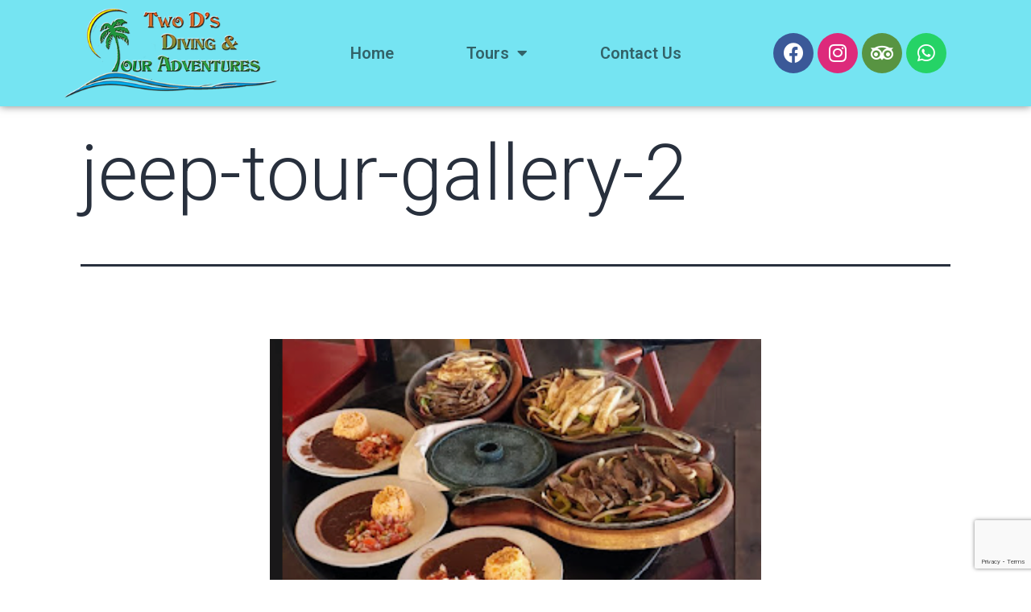

--- FILE ---
content_type: text/html; charset=UTF-8
request_url: https://www.2dsdivingandtours.com/tpur/private-customized-jeep-tour/attachment/jeep-tour-gallery-2/
body_size: 12099
content:
<!DOCTYPE html>
<html lang="en">
<head>
	<meta charset="UTF-8">
	<meta name="viewport" content="width=device-width, initial-scale=1.0, viewport-fit=cover" />		<meta name='robots' content='index, follow, max-image-preview:large, max-snippet:-1, max-video-preview:-1' />

	<!-- This site is optimized with the Yoast SEO plugin v20.1 - https://yoast.com/wordpress/plugins/seo/ -->
	<title>jeep-tour-gallery-2 - Two D&#039;s Diving &amp; Tour Adventures</title>
	<link rel="canonical" href="https://www.2dsdivingandtours.com/tpur/private-customized-jeep-tour/attachment/jeep-tour-gallery-2/" />
	<meta property="og:locale" content="en_US" />
	<meta property="og:type" content="article" />
	<meta property="og:title" content="jeep-tour-gallery-2 - Two D&#039;s Diving &amp; Tour Adventures" />
	<meta property="og:url" content="https://www.2dsdivingandtours.com/tpur/private-customized-jeep-tour/attachment/jeep-tour-gallery-2/" />
	<meta property="og:site_name" content="Two D&#039;s Diving &amp; Tour Adventures" />
	<meta property="article:publisher" content="https://www.facebook.com/pages/Two-Ds-Diving-and-Tour-Adventures/141762429169810" />
	<meta property="og:image" content="https://www.2dsdivingandtours.com/tpur/private-customized-jeep-tour/attachment/jeep-tour-gallery-2" />
	<meta property="og:image:width" content="901" />
	<meta property="og:image:height" content="537" />
	<meta property="og:image:type" content="image/png" />
	<script type="application/ld+json" class="yoast-schema-graph">{"@context":"https://schema.org","@graph":[{"@type":"WebPage","@id":"https://www.2dsdivingandtours.com/tpur/private-customized-jeep-tour/attachment/jeep-tour-gallery-2/","url":"https://www.2dsdivingandtours.com/tpur/private-customized-jeep-tour/attachment/jeep-tour-gallery-2/","name":"jeep-tour-gallery-2 - Two D's Diving &amp; Tour Adventures","isPartOf":{"@id":"https://www.2dsdivingandtours.com/#website"},"primaryImageOfPage":{"@id":"https://www.2dsdivingandtours.com/tpur/private-customized-jeep-tour/attachment/jeep-tour-gallery-2/#primaryimage"},"image":{"@id":"https://www.2dsdivingandtours.com/tpur/private-customized-jeep-tour/attachment/jeep-tour-gallery-2/#primaryimage"},"thumbnailUrl":"https://www.2dsdivingandtours.com/wp-content/uploads/2022/12/jeep-tour-gallery-2.png","datePublished":"2022-12-23T23:52:03+00:00","dateModified":"2022-12-23T23:52:03+00:00","breadcrumb":{"@id":"https://www.2dsdivingandtours.com/tpur/private-customized-jeep-tour/attachment/jeep-tour-gallery-2/#breadcrumb"},"inLanguage":"en","potentialAction":[{"@type":"ReadAction","target":["https://www.2dsdivingandtours.com/tpur/private-customized-jeep-tour/attachment/jeep-tour-gallery-2/"]}]},{"@type":"ImageObject","inLanguage":"en","@id":"https://www.2dsdivingandtours.com/tpur/private-customized-jeep-tour/attachment/jeep-tour-gallery-2/#primaryimage","url":"https://www.2dsdivingandtours.com/wp-content/uploads/2022/12/jeep-tour-gallery-2.png","contentUrl":"https://www.2dsdivingandtours.com/wp-content/uploads/2022/12/jeep-tour-gallery-2.png","width":901,"height":537},{"@type":"BreadcrumbList","@id":"https://www.2dsdivingandtours.com/tpur/private-customized-jeep-tour/attachment/jeep-tour-gallery-2/#breadcrumb","itemListElement":[{"@type":"ListItem","position":1,"name":"Home","item":"https://www.2dsdivingandtours.com/"},{"@type":"ListItem","position":2,"name":"Private/Customized Jeep Tour","item":"https://www.2dsdivingandtours.com/tpur/private-customized-jeep-tour/"},{"@type":"ListItem","position":3,"name":"jeep-tour-gallery-2"}]},{"@type":"WebSite","@id":"https://www.2dsdivingandtours.com/#website","url":"https://www.2dsdivingandtours.com/","name":"Two D's Diving &amp; Tour Adventures","description":"","publisher":{"@id":"https://www.2dsdivingandtours.com/#organization"},"potentialAction":[{"@type":"SearchAction","target":{"@type":"EntryPoint","urlTemplate":"https://www.2dsdivingandtours.com/?s={search_term_string}"},"query-input":"required name=search_term_string"}],"inLanguage":"en"},{"@type":"Organization","@id":"https://www.2dsdivingandtours.com/#organization","name":"Two D's Diving &amp; Tour Adventures","url":"https://www.2dsdivingandtours.com/","logo":{"@type":"ImageObject","inLanguage":"en","@id":"https://www.2dsdivingandtours.com/#/schema/logo/image/","url":"https://www.2dsdivingandtours.com/wp-content/uploads/2014/05/2dsdiving_logo.png","contentUrl":"https://www.2dsdivingandtours.com/wp-content/uploads/2014/05/2dsdiving_logo.png","width":355,"height":150,"caption":"Two D's Diving &amp; Tour Adventures"},"image":{"@id":"https://www.2dsdivingandtours.com/#/schema/logo/image/"},"sameAs":["https://www.facebook.com/pages/Two-Ds-Diving-and-Tour-Adventures/141762429169810"]}]}</script>
	<!-- / Yoast SEO plugin. -->


<link rel="alternate" type="application/rss+xml" title="Two D&#039;s Diving &amp; Tour Adventures &raquo; Feed" href="https://www.2dsdivingandtours.com/feed/" />
<link rel="alternate" type="application/rss+xml" title="Two D&#039;s Diving &amp; Tour Adventures &raquo; Comments Feed" href="https://www.2dsdivingandtours.com/comments/feed/" />
<script>
window._wpemojiSettings = {"baseUrl":"https:\/\/s.w.org\/images\/core\/emoji\/14.0.0\/72x72\/","ext":".png","svgUrl":"https:\/\/s.w.org\/images\/core\/emoji\/14.0.0\/svg\/","svgExt":".svg","source":{"concatemoji":"https:\/\/www.2dsdivingandtours.com\/wp-includes\/js\/wp-emoji-release.min.js?ver=6.1.9"}};
/*! This file is auto-generated */
!function(e,a,t){var n,r,o,i=a.createElement("canvas"),p=i.getContext&&i.getContext("2d");function s(e,t){var a=String.fromCharCode,e=(p.clearRect(0,0,i.width,i.height),p.fillText(a.apply(this,e),0,0),i.toDataURL());return p.clearRect(0,0,i.width,i.height),p.fillText(a.apply(this,t),0,0),e===i.toDataURL()}function c(e){var t=a.createElement("script");t.src=e,t.defer=t.type="text/javascript",a.getElementsByTagName("head")[0].appendChild(t)}for(o=Array("flag","emoji"),t.supports={everything:!0,everythingExceptFlag:!0},r=0;r<o.length;r++)t.supports[o[r]]=function(e){if(p&&p.fillText)switch(p.textBaseline="top",p.font="600 32px Arial",e){case"flag":return s([127987,65039,8205,9895,65039],[127987,65039,8203,9895,65039])?!1:!s([55356,56826,55356,56819],[55356,56826,8203,55356,56819])&&!s([55356,57332,56128,56423,56128,56418,56128,56421,56128,56430,56128,56423,56128,56447],[55356,57332,8203,56128,56423,8203,56128,56418,8203,56128,56421,8203,56128,56430,8203,56128,56423,8203,56128,56447]);case"emoji":return!s([129777,127995,8205,129778,127999],[129777,127995,8203,129778,127999])}return!1}(o[r]),t.supports.everything=t.supports.everything&&t.supports[o[r]],"flag"!==o[r]&&(t.supports.everythingExceptFlag=t.supports.everythingExceptFlag&&t.supports[o[r]]);t.supports.everythingExceptFlag=t.supports.everythingExceptFlag&&!t.supports.flag,t.DOMReady=!1,t.readyCallback=function(){t.DOMReady=!0},t.supports.everything||(n=function(){t.readyCallback()},a.addEventListener?(a.addEventListener("DOMContentLoaded",n,!1),e.addEventListener("load",n,!1)):(e.attachEvent("onload",n),a.attachEvent("onreadystatechange",function(){"complete"===a.readyState&&t.readyCallback()})),(e=t.source||{}).concatemoji?c(e.concatemoji):e.wpemoji&&e.twemoji&&(c(e.twemoji),c(e.wpemoji)))}(window,document,window._wpemojiSettings);
</script>
<style>
img.wp-smiley,
img.emoji {
	display: inline !important;
	border: none !important;
	box-shadow: none !important;
	height: 1em !important;
	width: 1em !important;
	margin: 0 0.07em !important;
	vertical-align: -0.1em !important;
	background: none !important;
	padding: 0 !important;
}
</style>
	<link rel='stylesheet' id='wp-block-library-css' href='https://www.2dsdivingandtours.com/wp-includes/css/dist/block-library/style.min.css?ver=6.1.9' media='all' />
<style id='wp-block-library-theme-inline-css'>
.wp-block-audio figcaption{color:#555;font-size:13px;text-align:center}.is-dark-theme .wp-block-audio figcaption{color:hsla(0,0%,100%,.65)}.wp-block-audio{margin:0 0 1em}.wp-block-code{border:1px solid #ccc;border-radius:4px;font-family:Menlo,Consolas,monaco,monospace;padding:.8em 1em}.wp-block-embed figcaption{color:#555;font-size:13px;text-align:center}.is-dark-theme .wp-block-embed figcaption{color:hsla(0,0%,100%,.65)}.wp-block-embed{margin:0 0 1em}.blocks-gallery-caption{color:#555;font-size:13px;text-align:center}.is-dark-theme .blocks-gallery-caption{color:hsla(0,0%,100%,.65)}.wp-block-image figcaption{color:#555;font-size:13px;text-align:center}.is-dark-theme .wp-block-image figcaption{color:hsla(0,0%,100%,.65)}.wp-block-image{margin:0 0 1em}.wp-block-pullquote{border-top:4px solid;border-bottom:4px solid;margin-bottom:1.75em;color:currentColor}.wp-block-pullquote__citation,.wp-block-pullquote cite,.wp-block-pullquote footer{color:currentColor;text-transform:uppercase;font-size:.8125em;font-style:normal}.wp-block-quote{border-left:.25em solid;margin:0 0 1.75em;padding-left:1em}.wp-block-quote cite,.wp-block-quote footer{color:currentColor;font-size:.8125em;position:relative;font-style:normal}.wp-block-quote.has-text-align-right{border-left:none;border-right:.25em solid;padding-left:0;padding-right:1em}.wp-block-quote.has-text-align-center{border:none;padding-left:0}.wp-block-quote.is-large,.wp-block-quote.is-style-large,.wp-block-quote.is-style-plain{border:none}.wp-block-search .wp-block-search__label{font-weight:700}.wp-block-search__button{border:1px solid #ccc;padding:.375em .625em}:where(.wp-block-group.has-background){padding:1.25em 2.375em}.wp-block-separator.has-css-opacity{opacity:.4}.wp-block-separator{border:none;border-bottom:2px solid;margin-left:auto;margin-right:auto}.wp-block-separator.has-alpha-channel-opacity{opacity:1}.wp-block-separator:not(.is-style-wide):not(.is-style-dots){width:100px}.wp-block-separator.has-background:not(.is-style-dots){border-bottom:none;height:1px}.wp-block-separator.has-background:not(.is-style-wide):not(.is-style-dots){height:2px}.wp-block-table{margin:"0 0 1em 0"}.wp-block-table thead{border-bottom:3px solid}.wp-block-table tfoot{border-top:3px solid}.wp-block-table td,.wp-block-table th{word-break:normal}.wp-block-table figcaption{color:#555;font-size:13px;text-align:center}.is-dark-theme .wp-block-table figcaption{color:hsla(0,0%,100%,.65)}.wp-block-video figcaption{color:#555;font-size:13px;text-align:center}.is-dark-theme .wp-block-video figcaption{color:hsla(0,0%,100%,.65)}.wp-block-video{margin:0 0 1em}.wp-block-template-part.has-background{padding:1.25em 2.375em;margin-top:0;margin-bottom:0}
</style>
<link rel='stylesheet' id='classic-theme-styles-css' href='https://www.2dsdivingandtours.com/wp-includes/css/classic-themes.min.css?ver=1' media='all' />
<style id='global-styles-inline-css'>
body{--wp--preset--color--black: #000000;--wp--preset--color--cyan-bluish-gray: #abb8c3;--wp--preset--color--white: #FFFFFF;--wp--preset--color--pale-pink: #f78da7;--wp--preset--color--vivid-red: #cf2e2e;--wp--preset--color--luminous-vivid-orange: #ff6900;--wp--preset--color--luminous-vivid-amber: #fcb900;--wp--preset--color--light-green-cyan: #7bdcb5;--wp--preset--color--vivid-green-cyan: #00d084;--wp--preset--color--pale-cyan-blue: #8ed1fc;--wp--preset--color--vivid-cyan-blue: #0693e3;--wp--preset--color--vivid-purple: #9b51e0;--wp--preset--color--dark-gray: #28303D;--wp--preset--color--gray: #39414D;--wp--preset--color--green: #D1E4DD;--wp--preset--color--blue: #D1DFE4;--wp--preset--color--purple: #D1D1E4;--wp--preset--color--red: #E4D1D1;--wp--preset--color--orange: #E4DAD1;--wp--preset--color--yellow: #EEEADD;--wp--preset--gradient--vivid-cyan-blue-to-vivid-purple: linear-gradient(135deg,rgba(6,147,227,1) 0%,rgb(155,81,224) 100%);--wp--preset--gradient--light-green-cyan-to-vivid-green-cyan: linear-gradient(135deg,rgb(122,220,180) 0%,rgb(0,208,130) 100%);--wp--preset--gradient--luminous-vivid-amber-to-luminous-vivid-orange: linear-gradient(135deg,rgba(252,185,0,1) 0%,rgba(255,105,0,1) 100%);--wp--preset--gradient--luminous-vivid-orange-to-vivid-red: linear-gradient(135deg,rgba(255,105,0,1) 0%,rgb(207,46,46) 100%);--wp--preset--gradient--very-light-gray-to-cyan-bluish-gray: linear-gradient(135deg,rgb(238,238,238) 0%,rgb(169,184,195) 100%);--wp--preset--gradient--cool-to-warm-spectrum: linear-gradient(135deg,rgb(74,234,220) 0%,rgb(151,120,209) 20%,rgb(207,42,186) 40%,rgb(238,44,130) 60%,rgb(251,105,98) 80%,rgb(254,248,76) 100%);--wp--preset--gradient--blush-light-purple: linear-gradient(135deg,rgb(255,206,236) 0%,rgb(152,150,240) 100%);--wp--preset--gradient--blush-bordeaux: linear-gradient(135deg,rgb(254,205,165) 0%,rgb(254,45,45) 50%,rgb(107,0,62) 100%);--wp--preset--gradient--luminous-dusk: linear-gradient(135deg,rgb(255,203,112) 0%,rgb(199,81,192) 50%,rgb(65,88,208) 100%);--wp--preset--gradient--pale-ocean: linear-gradient(135deg,rgb(255,245,203) 0%,rgb(182,227,212) 50%,rgb(51,167,181) 100%);--wp--preset--gradient--electric-grass: linear-gradient(135deg,rgb(202,248,128) 0%,rgb(113,206,126) 100%);--wp--preset--gradient--midnight: linear-gradient(135deg,rgb(2,3,129) 0%,rgb(40,116,252) 100%);--wp--preset--gradient--purple-to-yellow: linear-gradient(160deg, #D1D1E4 0%, #EEEADD 100%);--wp--preset--gradient--yellow-to-purple: linear-gradient(160deg, #EEEADD 0%, #D1D1E4 100%);--wp--preset--gradient--green-to-yellow: linear-gradient(160deg, #D1E4DD 0%, #EEEADD 100%);--wp--preset--gradient--yellow-to-green: linear-gradient(160deg, #EEEADD 0%, #D1E4DD 100%);--wp--preset--gradient--red-to-yellow: linear-gradient(160deg, #E4D1D1 0%, #EEEADD 100%);--wp--preset--gradient--yellow-to-red: linear-gradient(160deg, #EEEADD 0%, #E4D1D1 100%);--wp--preset--gradient--purple-to-red: linear-gradient(160deg, #D1D1E4 0%, #E4D1D1 100%);--wp--preset--gradient--red-to-purple: linear-gradient(160deg, #E4D1D1 0%, #D1D1E4 100%);--wp--preset--duotone--dark-grayscale: url('#wp-duotone-dark-grayscale');--wp--preset--duotone--grayscale: url('#wp-duotone-grayscale');--wp--preset--duotone--purple-yellow: url('#wp-duotone-purple-yellow');--wp--preset--duotone--blue-red: url('#wp-duotone-blue-red');--wp--preset--duotone--midnight: url('#wp-duotone-midnight');--wp--preset--duotone--magenta-yellow: url('#wp-duotone-magenta-yellow');--wp--preset--duotone--purple-green: url('#wp-duotone-purple-green');--wp--preset--duotone--blue-orange: url('#wp-duotone-blue-orange');--wp--preset--font-size--small: 18px;--wp--preset--font-size--medium: 20px;--wp--preset--font-size--large: 24px;--wp--preset--font-size--x-large: 42px;--wp--preset--font-size--extra-small: 16px;--wp--preset--font-size--normal: 20px;--wp--preset--font-size--extra-large: 40px;--wp--preset--font-size--huge: 96px;--wp--preset--font-size--gigantic: 144px;--wp--preset--spacing--20: 0.44rem;--wp--preset--spacing--30: 0.67rem;--wp--preset--spacing--40: 1rem;--wp--preset--spacing--50: 1.5rem;--wp--preset--spacing--60: 2.25rem;--wp--preset--spacing--70: 3.38rem;--wp--preset--spacing--80: 5.06rem;}:where(.is-layout-flex){gap: 0.5em;}body .is-layout-flow > .alignleft{float: left;margin-inline-start: 0;margin-inline-end: 2em;}body .is-layout-flow > .alignright{float: right;margin-inline-start: 2em;margin-inline-end: 0;}body .is-layout-flow > .aligncenter{margin-left: auto !important;margin-right: auto !important;}body .is-layout-constrained > .alignleft{float: left;margin-inline-start: 0;margin-inline-end: 2em;}body .is-layout-constrained > .alignright{float: right;margin-inline-start: 2em;margin-inline-end: 0;}body .is-layout-constrained > .aligncenter{margin-left: auto !important;margin-right: auto !important;}body .is-layout-constrained > :where(:not(.alignleft):not(.alignright):not(.alignfull)){max-width: var(--wp--style--global--content-size);margin-left: auto !important;margin-right: auto !important;}body .is-layout-constrained > .alignwide{max-width: var(--wp--style--global--wide-size);}body .is-layout-flex{display: flex;}body .is-layout-flex{flex-wrap: wrap;align-items: center;}body .is-layout-flex > *{margin: 0;}:where(.wp-block-columns.is-layout-flex){gap: 2em;}.has-black-color{color: var(--wp--preset--color--black) !important;}.has-cyan-bluish-gray-color{color: var(--wp--preset--color--cyan-bluish-gray) !important;}.has-white-color{color: var(--wp--preset--color--white) !important;}.has-pale-pink-color{color: var(--wp--preset--color--pale-pink) !important;}.has-vivid-red-color{color: var(--wp--preset--color--vivid-red) !important;}.has-luminous-vivid-orange-color{color: var(--wp--preset--color--luminous-vivid-orange) !important;}.has-luminous-vivid-amber-color{color: var(--wp--preset--color--luminous-vivid-amber) !important;}.has-light-green-cyan-color{color: var(--wp--preset--color--light-green-cyan) !important;}.has-vivid-green-cyan-color{color: var(--wp--preset--color--vivid-green-cyan) !important;}.has-pale-cyan-blue-color{color: var(--wp--preset--color--pale-cyan-blue) !important;}.has-vivid-cyan-blue-color{color: var(--wp--preset--color--vivid-cyan-blue) !important;}.has-vivid-purple-color{color: var(--wp--preset--color--vivid-purple) !important;}.has-black-background-color{background-color: var(--wp--preset--color--black) !important;}.has-cyan-bluish-gray-background-color{background-color: var(--wp--preset--color--cyan-bluish-gray) !important;}.has-white-background-color{background-color: var(--wp--preset--color--white) !important;}.has-pale-pink-background-color{background-color: var(--wp--preset--color--pale-pink) !important;}.has-vivid-red-background-color{background-color: var(--wp--preset--color--vivid-red) !important;}.has-luminous-vivid-orange-background-color{background-color: var(--wp--preset--color--luminous-vivid-orange) !important;}.has-luminous-vivid-amber-background-color{background-color: var(--wp--preset--color--luminous-vivid-amber) !important;}.has-light-green-cyan-background-color{background-color: var(--wp--preset--color--light-green-cyan) !important;}.has-vivid-green-cyan-background-color{background-color: var(--wp--preset--color--vivid-green-cyan) !important;}.has-pale-cyan-blue-background-color{background-color: var(--wp--preset--color--pale-cyan-blue) !important;}.has-vivid-cyan-blue-background-color{background-color: var(--wp--preset--color--vivid-cyan-blue) !important;}.has-vivid-purple-background-color{background-color: var(--wp--preset--color--vivid-purple) !important;}.has-black-border-color{border-color: var(--wp--preset--color--black) !important;}.has-cyan-bluish-gray-border-color{border-color: var(--wp--preset--color--cyan-bluish-gray) !important;}.has-white-border-color{border-color: var(--wp--preset--color--white) !important;}.has-pale-pink-border-color{border-color: var(--wp--preset--color--pale-pink) !important;}.has-vivid-red-border-color{border-color: var(--wp--preset--color--vivid-red) !important;}.has-luminous-vivid-orange-border-color{border-color: var(--wp--preset--color--luminous-vivid-orange) !important;}.has-luminous-vivid-amber-border-color{border-color: var(--wp--preset--color--luminous-vivid-amber) !important;}.has-light-green-cyan-border-color{border-color: var(--wp--preset--color--light-green-cyan) !important;}.has-vivid-green-cyan-border-color{border-color: var(--wp--preset--color--vivid-green-cyan) !important;}.has-pale-cyan-blue-border-color{border-color: var(--wp--preset--color--pale-cyan-blue) !important;}.has-vivid-cyan-blue-border-color{border-color: var(--wp--preset--color--vivid-cyan-blue) !important;}.has-vivid-purple-border-color{border-color: var(--wp--preset--color--vivid-purple) !important;}.has-vivid-cyan-blue-to-vivid-purple-gradient-background{background: var(--wp--preset--gradient--vivid-cyan-blue-to-vivid-purple) !important;}.has-light-green-cyan-to-vivid-green-cyan-gradient-background{background: var(--wp--preset--gradient--light-green-cyan-to-vivid-green-cyan) !important;}.has-luminous-vivid-amber-to-luminous-vivid-orange-gradient-background{background: var(--wp--preset--gradient--luminous-vivid-amber-to-luminous-vivid-orange) !important;}.has-luminous-vivid-orange-to-vivid-red-gradient-background{background: var(--wp--preset--gradient--luminous-vivid-orange-to-vivid-red) !important;}.has-very-light-gray-to-cyan-bluish-gray-gradient-background{background: var(--wp--preset--gradient--very-light-gray-to-cyan-bluish-gray) !important;}.has-cool-to-warm-spectrum-gradient-background{background: var(--wp--preset--gradient--cool-to-warm-spectrum) !important;}.has-blush-light-purple-gradient-background{background: var(--wp--preset--gradient--blush-light-purple) !important;}.has-blush-bordeaux-gradient-background{background: var(--wp--preset--gradient--blush-bordeaux) !important;}.has-luminous-dusk-gradient-background{background: var(--wp--preset--gradient--luminous-dusk) !important;}.has-pale-ocean-gradient-background{background: var(--wp--preset--gradient--pale-ocean) !important;}.has-electric-grass-gradient-background{background: var(--wp--preset--gradient--electric-grass) !important;}.has-midnight-gradient-background{background: var(--wp--preset--gradient--midnight) !important;}.has-small-font-size{font-size: var(--wp--preset--font-size--small) !important;}.has-medium-font-size{font-size: var(--wp--preset--font-size--medium) !important;}.has-large-font-size{font-size: var(--wp--preset--font-size--large) !important;}.has-x-large-font-size{font-size: var(--wp--preset--font-size--x-large) !important;}
.wp-block-navigation a:where(:not(.wp-element-button)){color: inherit;}
:where(.wp-block-columns.is-layout-flex){gap: 2em;}
.wp-block-pullquote{font-size: 1.5em;line-height: 1.6;}
</style>
<link rel='stylesheet' id='rs-plugin-settings-css' href='https://www.2dsdivingandtours.com/wp-content/plugins/revslider/public/assets/css/settings.css?ver=5.4.1' media='all' />
<style id='rs-plugin-settings-inline-css'>
.tp-caption a{color:#ff7302;text-shadow:none;-webkit-transition:all 0.2s ease-out;-moz-transition:all 0.2s ease-out;-o-transition:all 0.2s ease-out;-ms-transition:all 0.2s ease-out}.tp-caption a:hover{color:#ffa902}
</style>
<link rel='stylesheet' id='twenty-twenty-one-style-css' href='https://www.2dsdivingandtours.com/wp-content/themes/twentytwentyone/style.css?ver=1.7' media='all' />
<link rel='stylesheet' id='twenty-twenty-one-print-style-css' href='https://www.2dsdivingandtours.com/wp-content/themes/twentytwentyone/assets/css/print.css?ver=1.7' media='print' />
<link rel='stylesheet' id='elementor-icons-css' href='https://www.2dsdivingandtours.com/wp-content/plugins/elementor/assets/lib/eicons/css/elementor-icons.min.css?ver=5.20.0' media='all' />
<link rel='stylesheet' id='elementor-frontend-css' href='https://www.2dsdivingandtours.com/wp-content/plugins/elementor/assets/css/frontend-lite.min.css?ver=3.14.1' media='all' />
<link rel='stylesheet' id='swiper-css' href='https://www.2dsdivingandtours.com/wp-content/plugins/elementor/assets/lib/swiper/css/swiper.min.css?ver=5.3.6' media='all' />
<link rel='stylesheet' id='elementor-post-1373-css' href='https://www.2dsdivingandtours.com/wp-content/uploads/elementor/css/post-1373.css?ver=1740324126' media='all' />
<link rel='stylesheet' id='elementor-pro-css' href='https://www.2dsdivingandtours.com/wp-content/plugins/elementor-pro/assets/css/frontend-lite.min.css?ver=3.14.1' media='all' />
<link rel='stylesheet' id='elementor-global-css' href='https://www.2dsdivingandtours.com/wp-content/uploads/elementor/css/global.css?ver=1740324127' media='all' />
<link rel='stylesheet' id='elementor-post-1770-css' href='https://www.2dsdivingandtours.com/wp-content/uploads/elementor/css/post-1770.css?ver=1740324127' media='all' />
<link rel='stylesheet' id='elementor-post-1924-css' href='https://www.2dsdivingandtours.com/wp-content/uploads/elementor/css/post-1924.css?ver=1740324128' media='all' />
<link rel='stylesheet' id='google-fonts-1-css' href='https://fonts.googleapis.com/css?family=Roboto%3A100%2C100italic%2C200%2C200italic%2C300%2C300italic%2C400%2C400italic%2C500%2C500italic%2C600%2C600italic%2C700%2C700italic%2C800%2C800italic%2C900%2C900italic%7CRoboto+Slab%3A100%2C100italic%2C200%2C200italic%2C300%2C300italic%2C400%2C400italic%2C500%2C500italic%2C600%2C600italic%2C700%2C700italic%2C800%2C800italic%2C900%2C900italic&#038;display=auto&#038;ver=6.1.9' media='all' />
<link rel='stylesheet' id='elementor-icons-shared-0-css' href='https://www.2dsdivingandtours.com/wp-content/plugins/elementor/assets/lib/font-awesome/css/fontawesome.min.css?ver=5.15.3' media='all' />
<link rel='stylesheet' id='elementor-icons-fa-solid-css' href='https://www.2dsdivingandtours.com/wp-content/plugins/elementor/assets/lib/font-awesome/css/solid.min.css?ver=5.15.3' media='all' />
<link rel='stylesheet' id='elementor-icons-fa-brands-css' href='https://www.2dsdivingandtours.com/wp-content/plugins/elementor/assets/lib/font-awesome/css/brands.min.css?ver=5.15.3' media='all' />
<link rel='stylesheet' id='elementor-icons-fa-regular-css' href='https://www.2dsdivingandtours.com/wp-content/plugins/elementor/assets/lib/font-awesome/css/regular.min.css?ver=5.15.3' media='all' />
<link rel="preconnect" href="https://fonts.gstatic.com/" crossorigin><script src='https://www.2dsdivingandtours.com/wp-includes/js/jquery/jquery.min.js?ver=3.6.1' id='jquery-core-js'></script>
<script src='https://www.2dsdivingandtours.com/wp-includes/js/jquery/jquery-migrate.min.js?ver=3.3.2' id='jquery-migrate-js'></script>
<script src='https://www.2dsdivingandtours.com/wp-content/plugins/revslider/public/assets/js/jquery.themepunch.tools.min.js?ver=5.4.1' id='tp-tools-js'></script>
<script src='https://www.2dsdivingandtours.com/wp-content/plugins/revslider/public/assets/js/jquery.themepunch.revolution.min.js?ver=5.4.1' id='revmin-js'></script>
<link rel="https://api.w.org/" href="https://www.2dsdivingandtours.com/wp-json/" /><link rel="alternate" type="application/json" href="https://www.2dsdivingandtours.com/wp-json/wp/v2/media/2191" /><link rel="EditURI" type="application/rsd+xml" title="RSD" href="https://www.2dsdivingandtours.com/xmlrpc.php?rsd" />
<link rel="wlwmanifest" type="application/wlwmanifest+xml" href="https://www.2dsdivingandtours.com/wp-includes/wlwmanifest.xml" />
<meta name="generator" content="WordPress 6.1.9" />
<link rel='shortlink' href='https://www.2dsdivingandtours.com/?p=2191' />
<link rel="alternate" type="application/json+oembed" href="https://www.2dsdivingandtours.com/wp-json/oembed/1.0/embed?url=https%3A%2F%2Fwww.2dsdivingandtours.com%2Ftpur%2Fprivate-customized-jeep-tour%2Fattachment%2Fjeep-tour-gallery-2%2F" />
<link rel="alternate" type="text/xml+oembed" href="https://www.2dsdivingandtours.com/wp-json/oembed/1.0/embed?url=https%3A%2F%2Fwww.2dsdivingandtours.com%2Ftpur%2Fprivate-customized-jeep-tour%2Fattachment%2Fjeep-tour-gallery-2%2F&#038;format=xml" />

<script src='//www.2dsdivingandtours.com/wp-content/uploads/custom-css-js/2408.js?v=4631'></script>
<meta name="generator" content="Elementor 3.14.1; features: e_dom_optimization, e_optimized_assets_loading, e_optimized_css_loading, a11y_improvements, additional_custom_breakpoints; settings: css_print_method-external, google_font-enabled, font_display-auto">
<meta name="generator" content="Powered by Slider Revolution 5.4.1 - responsive, Mobile-Friendly Slider Plugin for WordPress with comfortable drag and drop interface." />
<link rel="icon" href="https://www.2dsdivingandtours.com/wp-content/uploads/2014/05/cropped-2dsdiving_logo-32x32.png" sizes="32x32" />
<link rel="icon" href="https://www.2dsdivingandtours.com/wp-content/uploads/2014/05/cropped-2dsdiving_logo-192x192.png" sizes="192x192" />
<link rel="apple-touch-icon" href="https://www.2dsdivingandtours.com/wp-content/uploads/2014/05/cropped-2dsdiving_logo-180x180.png" />
<meta name="msapplication-TileImage" content="https://www.2dsdivingandtours.com/wp-content/uploads/2014/05/cropped-2dsdiving_logo-270x270.png" />
		<style id="wp-custom-css">
			.sub-menu-toggle{
	display:none;
}		</style>
		</head>
<body data-rsssl=1 class="attachment attachment-template-default single single-attachment postid-2191 attachmentid-2191 attachment-png wp-custom-logo wp-embed-responsive is-light-theme no-js singular has-main-navigation no-widgets elementor-default elementor-kit-1373">
<svg xmlns="http://www.w3.org/2000/svg" viewBox="0 0 0 0" width="0" height="0" focusable="false" role="none" style="visibility: hidden; position: absolute; left: -9999px; overflow: hidden;" ><defs><filter id="wp-duotone-dark-grayscale"><feColorMatrix color-interpolation-filters="sRGB" type="matrix" values=" .299 .587 .114 0 0 .299 .587 .114 0 0 .299 .587 .114 0 0 .299 .587 .114 0 0 " /><feComponentTransfer color-interpolation-filters="sRGB" ><feFuncR type="table" tableValues="0 0.49803921568627" /><feFuncG type="table" tableValues="0 0.49803921568627" /><feFuncB type="table" tableValues="0 0.49803921568627" /><feFuncA type="table" tableValues="1 1" /></feComponentTransfer><feComposite in2="SourceGraphic" operator="in" /></filter></defs></svg><svg xmlns="http://www.w3.org/2000/svg" viewBox="0 0 0 0" width="0" height="0" focusable="false" role="none" style="visibility: hidden; position: absolute; left: -9999px; overflow: hidden;" ><defs><filter id="wp-duotone-grayscale"><feColorMatrix color-interpolation-filters="sRGB" type="matrix" values=" .299 .587 .114 0 0 .299 .587 .114 0 0 .299 .587 .114 0 0 .299 .587 .114 0 0 " /><feComponentTransfer color-interpolation-filters="sRGB" ><feFuncR type="table" tableValues="0 1" /><feFuncG type="table" tableValues="0 1" /><feFuncB type="table" tableValues="0 1" /><feFuncA type="table" tableValues="1 1" /></feComponentTransfer><feComposite in2="SourceGraphic" operator="in" /></filter></defs></svg><svg xmlns="http://www.w3.org/2000/svg" viewBox="0 0 0 0" width="0" height="0" focusable="false" role="none" style="visibility: hidden; position: absolute; left: -9999px; overflow: hidden;" ><defs><filter id="wp-duotone-purple-yellow"><feColorMatrix color-interpolation-filters="sRGB" type="matrix" values=" .299 .587 .114 0 0 .299 .587 .114 0 0 .299 .587 .114 0 0 .299 .587 .114 0 0 " /><feComponentTransfer color-interpolation-filters="sRGB" ><feFuncR type="table" tableValues="0.54901960784314 0.98823529411765" /><feFuncG type="table" tableValues="0 1" /><feFuncB type="table" tableValues="0.71764705882353 0.25490196078431" /><feFuncA type="table" tableValues="1 1" /></feComponentTransfer><feComposite in2="SourceGraphic" operator="in" /></filter></defs></svg><svg xmlns="http://www.w3.org/2000/svg" viewBox="0 0 0 0" width="0" height="0" focusable="false" role="none" style="visibility: hidden; position: absolute; left: -9999px; overflow: hidden;" ><defs><filter id="wp-duotone-blue-red"><feColorMatrix color-interpolation-filters="sRGB" type="matrix" values=" .299 .587 .114 0 0 .299 .587 .114 0 0 .299 .587 .114 0 0 .299 .587 .114 0 0 " /><feComponentTransfer color-interpolation-filters="sRGB" ><feFuncR type="table" tableValues="0 1" /><feFuncG type="table" tableValues="0 0.27843137254902" /><feFuncB type="table" tableValues="0.5921568627451 0.27843137254902" /><feFuncA type="table" tableValues="1 1" /></feComponentTransfer><feComposite in2="SourceGraphic" operator="in" /></filter></defs></svg><svg xmlns="http://www.w3.org/2000/svg" viewBox="0 0 0 0" width="0" height="0" focusable="false" role="none" style="visibility: hidden; position: absolute; left: -9999px; overflow: hidden;" ><defs><filter id="wp-duotone-midnight"><feColorMatrix color-interpolation-filters="sRGB" type="matrix" values=" .299 .587 .114 0 0 .299 .587 .114 0 0 .299 .587 .114 0 0 .299 .587 .114 0 0 " /><feComponentTransfer color-interpolation-filters="sRGB" ><feFuncR type="table" tableValues="0 0" /><feFuncG type="table" tableValues="0 0.64705882352941" /><feFuncB type="table" tableValues="0 1" /><feFuncA type="table" tableValues="1 1" /></feComponentTransfer><feComposite in2="SourceGraphic" operator="in" /></filter></defs></svg><svg xmlns="http://www.w3.org/2000/svg" viewBox="0 0 0 0" width="0" height="0" focusable="false" role="none" style="visibility: hidden; position: absolute; left: -9999px; overflow: hidden;" ><defs><filter id="wp-duotone-magenta-yellow"><feColorMatrix color-interpolation-filters="sRGB" type="matrix" values=" .299 .587 .114 0 0 .299 .587 .114 0 0 .299 .587 .114 0 0 .299 .587 .114 0 0 " /><feComponentTransfer color-interpolation-filters="sRGB" ><feFuncR type="table" tableValues="0.78039215686275 1" /><feFuncG type="table" tableValues="0 0.94901960784314" /><feFuncB type="table" tableValues="0.35294117647059 0.47058823529412" /><feFuncA type="table" tableValues="1 1" /></feComponentTransfer><feComposite in2="SourceGraphic" operator="in" /></filter></defs></svg><svg xmlns="http://www.w3.org/2000/svg" viewBox="0 0 0 0" width="0" height="0" focusable="false" role="none" style="visibility: hidden; position: absolute; left: -9999px; overflow: hidden;" ><defs><filter id="wp-duotone-purple-green"><feColorMatrix color-interpolation-filters="sRGB" type="matrix" values=" .299 .587 .114 0 0 .299 .587 .114 0 0 .299 .587 .114 0 0 .299 .587 .114 0 0 " /><feComponentTransfer color-interpolation-filters="sRGB" ><feFuncR type="table" tableValues="0.65098039215686 0.40392156862745" /><feFuncG type="table" tableValues="0 1" /><feFuncB type="table" tableValues="0.44705882352941 0.4" /><feFuncA type="table" tableValues="1 1" /></feComponentTransfer><feComposite in2="SourceGraphic" operator="in" /></filter></defs></svg><svg xmlns="http://www.w3.org/2000/svg" viewBox="0 0 0 0" width="0" height="0" focusable="false" role="none" style="visibility: hidden; position: absolute; left: -9999px; overflow: hidden;" ><defs><filter id="wp-duotone-blue-orange"><feColorMatrix color-interpolation-filters="sRGB" type="matrix" values=" .299 .587 .114 0 0 .299 .587 .114 0 0 .299 .587 .114 0 0 .299 .587 .114 0 0 " /><feComponentTransfer color-interpolation-filters="sRGB" ><feFuncR type="table" tableValues="0.098039215686275 1" /><feFuncG type="table" tableValues="0 0.66274509803922" /><feFuncB type="table" tableValues="0.84705882352941 0.41960784313725" /><feFuncA type="table" tableValues="1 1" /></feComponentTransfer><feComposite in2="SourceGraphic" operator="in" /></filter></defs></svg>		<div data-elementor-type="header" data-elementor-id="1770" class="elementor elementor-1770 elementor-location-header" data-elementor-post-type="elementor_library">
								<section class="elementor-section elementor-top-section elementor-element elementor-element-f96af83 elementor-section-boxed elementor-section-height-default elementor-section-height-default" data-id="f96af83" data-element_type="section" data-settings="{&quot;background_background&quot;:&quot;classic&quot;}">
						<div class="elementor-container elementor-column-gap-default">
					<div class="elementor-column elementor-col-25 elementor-top-column elementor-element elementor-element-e42a345" data-id="e42a345" data-element_type="column">
			<div class="elementor-widget-wrap elementor-element-populated">
								<div class="elementor-element elementor-element-3a7f53e elementor-widget elementor-widget-theme-site-logo elementor-widget-image" data-id="3a7f53e" data-element_type="widget" data-widget_type="theme-site-logo.default">
				<div class="elementor-widget-container">
			<style>/*! elementor - v3.14.0 - 26-06-2023 */
.elementor-widget-image{text-align:center}.elementor-widget-image a{display:inline-block}.elementor-widget-image a img[src$=".svg"]{width:48px}.elementor-widget-image img{vertical-align:middle;display:inline-block}</style>								<a href="https://www.2dsdivingandtours.com">
			<img width="355" height="150" src="https://www.2dsdivingandtours.com/wp-content/uploads/2014/05/2dsdiving_logo.png" class="attachment-full size-full wp-image-119" alt="Two D’s Diving and Tour Adventures" loading="lazy" srcset="https://www.2dsdivingandtours.com/wp-content/uploads/2014/05/2dsdiving_logo.png 355w, https://www.2dsdivingandtours.com/wp-content/uploads/2014/05/2dsdiving_logo-300x126.png 300w" sizes="(max-width: 355px) 100vw, 355px" style="width:100%;height:42.25%;max-width:355px" />				</a>
											</div>
				</div>
					</div>
		</div>
				<div class="elementor-column elementor-col-50 elementor-top-column elementor-element elementor-element-07ef44b" data-id="07ef44b" data-element_type="column">
			<div class="elementor-widget-wrap elementor-element-populated">
								<div class="elementor-element elementor-element-cd52d49 elementor-nav-menu__align-center elementor-nav-menu--dropdown-tablet elementor-nav-menu__text-align-aside elementor-nav-menu--toggle elementor-nav-menu--burger elementor-widget elementor-widget-nav-menu" data-id="cd52d49" data-element_type="widget" data-settings="{&quot;layout&quot;:&quot;horizontal&quot;,&quot;submenu_icon&quot;:{&quot;value&quot;:&quot;&lt;i class=\&quot;fas fa-caret-down\&quot;&gt;&lt;\/i&gt;&quot;,&quot;library&quot;:&quot;fa-solid&quot;},&quot;toggle&quot;:&quot;burger&quot;}" data-widget_type="nav-menu.default">
				<div class="elementor-widget-container">
			<link rel="stylesheet" href="https://www.2dsdivingandtours.com/wp-content/plugins/elementor-pro/assets/css/widget-nav-menu.min.css">			<nav class="elementor-nav-menu--main elementor-nav-menu__container elementor-nav-menu--layout-horizontal e--pointer-underline e--animation-fade">
				<ul id="menu-1-cd52d49" class="elementor-nav-menu"><li class="menu-item menu-item-type-post_type menu-item-object-page menu-item-home menu-item-1784"><a href="https://www.2dsdivingandtours.com/" class="elementor-item">Home</a></li>
<li class="menu-item menu-item-type-custom menu-item-object-custom menu-item-has-children menu-item-1785"><a href="#" class="elementor-item elementor-item-anchor">Tours</a><button class="sub-menu-toggle" aria-expanded="false" onClick="twentytwentyoneExpandSubMenu(this)"><span class="icon-plus"><svg class="svg-icon" width="18" height="18" aria-hidden="true" role="img" focusable="false" viewBox="0 0 24 24" fill="none" xmlns="http://www.w3.org/2000/svg"><path fill-rule="evenodd" clip-rule="evenodd" d="M18 11.2h-5.2V6h-1.6v5.2H6v1.6h5.2V18h1.6v-5.2H18z" fill="currentColor"/></svg></span><span class="icon-minus"><svg class="svg-icon" width="18" height="18" aria-hidden="true" role="img" focusable="false" viewBox="0 0 24 24" fill="none" xmlns="http://www.w3.org/2000/svg"><path fill-rule="evenodd" clip-rule="evenodd" d="M6 11h12v2H6z" fill="currentColor"/></svg></span><span class="screen-reader-text">Open menu</span></button>
<ul class="sub-menu elementor-nav-menu--dropdown">
	<li class="menu-item menu-item-type-post_type menu-item-object-post menu-item-2356"><a href="https://www.2dsdivingandtours.com/tpur/cozumel-catamaran-snorkel/" class="elementor-sub-item">Cozumel Catamaran Snorkel</a></li>
	<li class="menu-item menu-item-type-post_type menu-item-object-post menu-item-1921"><a href="https://www.2dsdivingandtours.com/tpur/scuba-diving/" class="elementor-sub-item">Scuba Diving</a></li>
	<li class="menu-item menu-item-type-post_type menu-item-object-post menu-item-2111"><a href="https://www.2dsdivingandtours.com/tpur/cooking-class/" class="elementor-sub-item">Traditional Mexican Cooking Class</a></li>
	<li class="menu-item menu-item-type-post_type menu-item-object-post menu-item-2027"><a href="https://www.2dsdivingandtours.com/tpur/discover-scuba/" class="elementor-sub-item">Discover Scuba</a></li>
	<li class="menu-item menu-item-type-post_type menu-item-object-post menu-item-2109"><a href="https://www.2dsdivingandtours.com/tpur/private-customized-jeep-tour/" class="elementor-sub-item">Private/Customized Jeep Tour</a></li>
	<li class="menu-item menu-item-type-post_type menu-item-object-post menu-item-2189"><a href="https://www.2dsdivingandtours.com/tpur/10-experiences/" class="elementor-sub-item">10 Regions of Mexico Gastronomic Food Tour </a></li>
	<li class="menu-item menu-item-type-post_type menu-item-object-post menu-item-2110"><a href="https://www.2dsdivingandtours.com/tpur/birding-and-wildlife-adventure/" class="elementor-sub-item">Birding/Wildlife Photography</a></li>
	<li class="menu-item menu-item-type-post_type menu-item-object-post menu-item-2026"><a href="https://www.2dsdivingandtours.com/tpur/lobster-dinner-cruise/" class="elementor-sub-item">Pirate Ship Dinner Cruise and Show</a></li>
	<li class="menu-item menu-item-type-post_type menu-item-object-post menu-item-2529"><a href="https://www.2dsdivingandtours.com/tpur/harley-davidson-tour-through-yucatan/" class="elementor-sub-item">Harley Davidson Tour through Yucatan</a></li>
	<li class="menu-item menu-item-type-post_type menu-item-object-post menu-item-2551"><a href="https://www.2dsdivingandtours.com/tpur/whale-shark-tours/" class="elementor-sub-item">Whale Shark Tours</a></li>
	<li class="menu-item menu-item-type-post_type menu-item-object-post menu-item-3213"><a href="https://www.2dsdivingandtours.com/tpur/jeep-and-atv-combo-adventure/" class="elementor-sub-item">Jeep and ATV Combo Adventure</a></li>
</ul>
</li>
<li class="menu-item menu-item-type-post_type menu-item-object-page menu-item-2450"><a href="https://www.2dsdivingandtours.com/contact-us.html" class="elementor-item">Contact us</a></li>
</ul>			</nav>
					<div class="elementor-menu-toggle" role="button" tabindex="0" aria-label="Menu Toggle" aria-expanded="false">
			<i aria-hidden="true" role="presentation" class="elementor-menu-toggle__icon--open eicon-menu-bar"></i><i aria-hidden="true" role="presentation" class="elementor-menu-toggle__icon--close eicon-close"></i>			<span class="elementor-screen-only">Menu</span>
		</div>
					<nav class="elementor-nav-menu--dropdown elementor-nav-menu__container" aria-hidden="true">
				<ul id="menu-2-cd52d49" class="elementor-nav-menu"><li class="menu-item menu-item-type-post_type menu-item-object-page menu-item-home menu-item-1784"><a href="https://www.2dsdivingandtours.com/" class="elementor-item" tabindex="-1">Home</a></li>
<li class="menu-item menu-item-type-custom menu-item-object-custom menu-item-has-children menu-item-1785"><a href="#" class="elementor-item elementor-item-anchor" tabindex="-1">Tours</a><button class="sub-menu-toggle" aria-expanded="false" onClick="twentytwentyoneExpandSubMenu(this)"><span class="icon-plus"><svg class="svg-icon" width="18" height="18" aria-hidden="true" role="img" focusable="false" viewBox="0 0 24 24" fill="none" xmlns="http://www.w3.org/2000/svg"><path fill-rule="evenodd" clip-rule="evenodd" d="M18 11.2h-5.2V6h-1.6v5.2H6v1.6h5.2V18h1.6v-5.2H18z" fill="currentColor"/></svg></span><span class="icon-minus"><svg class="svg-icon" width="18" height="18" aria-hidden="true" role="img" focusable="false" viewBox="0 0 24 24" fill="none" xmlns="http://www.w3.org/2000/svg"><path fill-rule="evenodd" clip-rule="evenodd" d="M6 11h12v2H6z" fill="currentColor"/></svg></span><span class="screen-reader-text">Open menu</span></button>
<ul class="sub-menu elementor-nav-menu--dropdown">
	<li class="menu-item menu-item-type-post_type menu-item-object-post menu-item-2356"><a href="https://www.2dsdivingandtours.com/tpur/cozumel-catamaran-snorkel/" class="elementor-sub-item" tabindex="-1">Cozumel Catamaran Snorkel</a></li>
	<li class="menu-item menu-item-type-post_type menu-item-object-post menu-item-1921"><a href="https://www.2dsdivingandtours.com/tpur/scuba-diving/" class="elementor-sub-item" tabindex="-1">Scuba Diving</a></li>
	<li class="menu-item menu-item-type-post_type menu-item-object-post menu-item-2111"><a href="https://www.2dsdivingandtours.com/tpur/cooking-class/" class="elementor-sub-item" tabindex="-1">Traditional Mexican Cooking Class</a></li>
	<li class="menu-item menu-item-type-post_type menu-item-object-post menu-item-2027"><a href="https://www.2dsdivingandtours.com/tpur/discover-scuba/" class="elementor-sub-item" tabindex="-1">Discover Scuba</a></li>
	<li class="menu-item menu-item-type-post_type menu-item-object-post menu-item-2109"><a href="https://www.2dsdivingandtours.com/tpur/private-customized-jeep-tour/" class="elementor-sub-item" tabindex="-1">Private/Customized Jeep Tour</a></li>
	<li class="menu-item menu-item-type-post_type menu-item-object-post menu-item-2189"><a href="https://www.2dsdivingandtours.com/tpur/10-experiences/" class="elementor-sub-item" tabindex="-1">10 Regions of Mexico Gastronomic Food Tour </a></li>
	<li class="menu-item menu-item-type-post_type menu-item-object-post menu-item-2110"><a href="https://www.2dsdivingandtours.com/tpur/birding-and-wildlife-adventure/" class="elementor-sub-item" tabindex="-1">Birding/Wildlife Photography</a></li>
	<li class="menu-item menu-item-type-post_type menu-item-object-post menu-item-2026"><a href="https://www.2dsdivingandtours.com/tpur/lobster-dinner-cruise/" class="elementor-sub-item" tabindex="-1">Pirate Ship Dinner Cruise and Show</a></li>
	<li class="menu-item menu-item-type-post_type menu-item-object-post menu-item-2529"><a href="https://www.2dsdivingandtours.com/tpur/harley-davidson-tour-through-yucatan/" class="elementor-sub-item" tabindex="-1">Harley Davidson Tour through Yucatan</a></li>
	<li class="menu-item menu-item-type-post_type menu-item-object-post menu-item-2551"><a href="https://www.2dsdivingandtours.com/tpur/whale-shark-tours/" class="elementor-sub-item" tabindex="-1">Whale Shark Tours</a></li>
	<li class="menu-item menu-item-type-post_type menu-item-object-post menu-item-3213"><a href="https://www.2dsdivingandtours.com/tpur/jeep-and-atv-combo-adventure/" class="elementor-sub-item" tabindex="-1">Jeep and ATV Combo Adventure</a></li>
</ul>
</li>
<li class="menu-item menu-item-type-post_type menu-item-object-page menu-item-2450"><a href="https://www.2dsdivingandtours.com/contact-us.html" class="elementor-item" tabindex="-1">Contact us</a></li>
</ul>			</nav>
				</div>
				</div>
					</div>
		</div>
				<div class="elementor-column elementor-col-25 elementor-top-column elementor-element elementor-element-b698497" data-id="b698497" data-element_type="column">
			<div class="elementor-widget-wrap elementor-element-populated">
								<div class="elementor-element elementor-element-86a8bde elementor-grid-4 elementor-shape-circle e-grid-align-center elementor-widget elementor-widget-social-icons" data-id="86a8bde" data-element_type="widget" data-widget_type="social-icons.default">
				<div class="elementor-widget-container">
			<style>/*! elementor - v3.14.0 - 26-06-2023 */
.elementor-widget-social-icons.elementor-grid-0 .elementor-widget-container,.elementor-widget-social-icons.elementor-grid-mobile-0 .elementor-widget-container,.elementor-widget-social-icons.elementor-grid-tablet-0 .elementor-widget-container{line-height:1;font-size:0}.elementor-widget-social-icons:not(.elementor-grid-0):not(.elementor-grid-tablet-0):not(.elementor-grid-mobile-0) .elementor-grid{display:inline-grid}.elementor-widget-social-icons .elementor-grid{grid-column-gap:var(--grid-column-gap,5px);grid-row-gap:var(--grid-row-gap,5px);grid-template-columns:var(--grid-template-columns);justify-content:var(--justify-content,center);justify-items:var(--justify-content,center)}.elementor-icon.elementor-social-icon{font-size:var(--icon-size,25px);line-height:var(--icon-size,25px);width:calc(var(--icon-size, 25px) + (2 * var(--icon-padding, .5em)));height:calc(var(--icon-size, 25px) + (2 * var(--icon-padding, .5em)))}.elementor-social-icon{--e-social-icon-icon-color:#fff;display:inline-flex;background-color:#69727d;align-items:center;justify-content:center;text-align:center;cursor:pointer}.elementor-social-icon i{color:var(--e-social-icon-icon-color)}.elementor-social-icon svg{fill:var(--e-social-icon-icon-color)}.elementor-social-icon:last-child{margin:0}.elementor-social-icon:hover{opacity:.9;color:#fff}.elementor-social-icon-android{background-color:#a4c639}.elementor-social-icon-apple{background-color:#999}.elementor-social-icon-behance{background-color:#1769ff}.elementor-social-icon-bitbucket{background-color:#205081}.elementor-social-icon-codepen{background-color:#000}.elementor-social-icon-delicious{background-color:#39f}.elementor-social-icon-deviantart{background-color:#05cc47}.elementor-social-icon-digg{background-color:#005be2}.elementor-social-icon-dribbble{background-color:#ea4c89}.elementor-social-icon-elementor{background-color:#d30c5c}.elementor-social-icon-envelope{background-color:#ea4335}.elementor-social-icon-facebook,.elementor-social-icon-facebook-f{background-color:#3b5998}.elementor-social-icon-flickr{background-color:#0063dc}.elementor-social-icon-foursquare{background-color:#2d5be3}.elementor-social-icon-free-code-camp,.elementor-social-icon-freecodecamp{background-color:#006400}.elementor-social-icon-github{background-color:#333}.elementor-social-icon-gitlab{background-color:#e24329}.elementor-social-icon-globe{background-color:#69727d}.elementor-social-icon-google-plus,.elementor-social-icon-google-plus-g{background-color:#dd4b39}.elementor-social-icon-houzz{background-color:#7ac142}.elementor-social-icon-instagram{background-color:#262626}.elementor-social-icon-jsfiddle{background-color:#487aa2}.elementor-social-icon-link{background-color:#818a91}.elementor-social-icon-linkedin,.elementor-social-icon-linkedin-in{background-color:#0077b5}.elementor-social-icon-medium{background-color:#00ab6b}.elementor-social-icon-meetup{background-color:#ec1c40}.elementor-social-icon-mixcloud{background-color:#273a4b}.elementor-social-icon-odnoklassniki{background-color:#f4731c}.elementor-social-icon-pinterest{background-color:#bd081c}.elementor-social-icon-product-hunt{background-color:#da552f}.elementor-social-icon-reddit{background-color:#ff4500}.elementor-social-icon-rss{background-color:#f26522}.elementor-social-icon-shopping-cart{background-color:#4caf50}.elementor-social-icon-skype{background-color:#00aff0}.elementor-social-icon-slideshare{background-color:#0077b5}.elementor-social-icon-snapchat{background-color:#fffc00}.elementor-social-icon-soundcloud{background-color:#f80}.elementor-social-icon-spotify{background-color:#2ebd59}.elementor-social-icon-stack-overflow{background-color:#fe7a15}.elementor-social-icon-steam{background-color:#00adee}.elementor-social-icon-stumbleupon{background-color:#eb4924}.elementor-social-icon-telegram{background-color:#2ca5e0}.elementor-social-icon-thumb-tack{background-color:#1aa1d8}.elementor-social-icon-tripadvisor{background-color:#589442}.elementor-social-icon-tumblr{background-color:#35465c}.elementor-social-icon-twitch{background-color:#6441a5}.elementor-social-icon-twitter{background-color:#1da1f2}.elementor-social-icon-viber{background-color:#665cac}.elementor-social-icon-vimeo{background-color:#1ab7ea}.elementor-social-icon-vk{background-color:#45668e}.elementor-social-icon-weibo{background-color:#dd2430}.elementor-social-icon-weixin{background-color:#31a918}.elementor-social-icon-whatsapp{background-color:#25d366}.elementor-social-icon-wordpress{background-color:#21759b}.elementor-social-icon-xing{background-color:#026466}.elementor-social-icon-yelp{background-color:#af0606}.elementor-social-icon-youtube{background-color:#cd201f}.elementor-social-icon-500px{background-color:#0099e5}.elementor-shape-rounded .elementor-icon.elementor-social-icon{border-radius:10%}.elementor-shape-circle .elementor-icon.elementor-social-icon{border-radius:50%}</style>		<div class="elementor-social-icons-wrapper elementor-grid">
							<span class="elementor-grid-item">
					<a class="elementor-icon elementor-social-icon elementor-social-icon-facebook elementor-animation-push elementor-repeater-item-f0f1da7" href="https://www.facebook.com/profile.php?id=100063518351946" target="_blank">
						<span class="elementor-screen-only">Facebook</span>
						<i class="fab fa-facebook"></i>					</a>
				</span>
							<span class="elementor-grid-item">
					<a class="elementor-icon elementor-social-icon elementor-social-icon-instagram elementor-animation-push elementor-repeater-item-5c3b735" href="https://www.instagram.com/twodsdivingandtouradventures/" target="_blank">
						<span class="elementor-screen-only">Instagram</span>
						<i class="fab fa-instagram"></i>					</a>
				</span>
							<span class="elementor-grid-item">
					<a class="elementor-icon elementor-social-icon elementor-social-icon-tripadvisor elementor-animation-push elementor-repeater-item-ac43265" href="https://www.tripadvisor.com/Attraction_Review-g150809-d1965626-Reviews-Two_D_s_Diving_and_Tour_Adventures-Cozumel_Yucatan_Peninsula.html" target="_blank">
						<span class="elementor-screen-only">Tripadvisor</span>
						<i class="fab fa-tripadvisor"></i>					</a>
				</span>
							<span class="elementor-grid-item">
					<a class="elementor-icon elementor-social-icon elementor-social-icon-whatsapp elementor-animation-push elementor-repeater-item-1273759" href="https://wa.me/529871169337" target="_blank">
						<span class="elementor-screen-only">Whatsapp</span>
						<i class="fab fa-whatsapp"></i>					</a>
				</span>
					</div>
				</div>
				</div>
					</div>
		</div>
							</div>
		</section>
				<section class="elementor-section elementor-top-section elementor-element elementor-element-c14ac51 elementor-section-boxed elementor-section-height-default elementor-section-height-default" data-id="c14ac51" data-element_type="section">
						<div class="elementor-container elementor-column-gap-default">
					<div class="elementor-column elementor-col-100 elementor-top-column elementor-element elementor-element-3d2d3cc" data-id="3d2d3cc" data-element_type="column">
			<div class="elementor-widget-wrap">
									</div>
		</div>
							</div>
		</section>
						</div>
			<article id="post-2191" class="post-2191 attachment type-attachment status-inherit hentry entry">
		<header class="entry-header alignwide">
			<h1 class="entry-title">jeep-tour-gallery-2</h1>		</header><!-- .entry-header -->

		<div class="entry-content">
			<figure class="wp-block-image">
				<img width="901" height="537" src="https://www.2dsdivingandtours.com/wp-content/uploads/2022/12/jeep-tour-gallery-2.png" class="attachment-full size-full" alt="" decoding="async" loading="lazy" srcset="https://www.2dsdivingandtours.com/wp-content/uploads/2022/12/jeep-tour-gallery-2.png 901w, https://www.2dsdivingandtours.com/wp-content/uploads/2022/12/jeep-tour-gallery-2-300x179.png 300w, https://www.2dsdivingandtours.com/wp-content/uploads/2022/12/jeep-tour-gallery-2-768x458.png 768w" sizes="(max-width: 901px) 100vw, 901px" style="width:100%;height:59.6%;max-width:901px;" />
							</figure><!-- .wp-block-image -->

					</div><!-- .entry-content -->

		<footer class="entry-footer default-max-width">
			<span class="posted-on">Published in <a href="https://www.2dsdivingandtours.com/tpur/private-customized-jeep-tour/">Private/Customized Jeep Tour</a></span><span class="full-size-link"><span class="screen-reader-text">Full size</span><a href="https://www.2dsdivingandtours.com/wp-content/uploads/2022/12/jeep-tour-gallery-2.png">901 &times; 537</a></span>		</footer><!-- .entry-footer -->
	</article><!-- #post-2191 -->
			<div data-elementor-type="footer" data-elementor-id="1924" class="elementor elementor-1924 elementor-location-footer" data-elementor-post-type="elementor_library">
								<footer class="elementor-section elementor-top-section elementor-element elementor-element-7b916b0 elementor-section-height-min-height elementor-section-items-stretch elementor-section-boxed elementor-section-height-default" data-id="7b916b0" data-element_type="section" data-settings="{&quot;background_background&quot;:&quot;classic&quot;}">
						<div class="elementor-container elementor-column-gap-default">
					<div class="elementor-column elementor-col-25 elementor-top-column elementor-element elementor-element-e51c694" data-id="e51c694" data-element_type="column">
			<div class="elementor-widget-wrap elementor-element-populated">
								<div class="elementor-element elementor-element-3d67237 elementor-position-left elementor-vertical-align-middle elementor-view-default elementor-mobile-position-top elementor-widget elementor-widget-icon-box" data-id="3d67237" data-element_type="widget" data-widget_type="icon-box.default">
				<div class="elementor-widget-container">
			<link rel="stylesheet" href="https://www.2dsdivingandtours.com/wp-content/plugins/elementor/assets/css/widget-icon-box.min.css">		<div class="elementor-icon-box-wrapper">
						<div class="elementor-icon-box-icon">
				<span class="elementor-icon elementor-animation-" >
				<i aria-hidden="true" class="fas fa-phone-alt"></i>				</span>
			</div>
						<div class="elementor-icon-box-content">
				<span class="elementor-icon-box-title">
					<span  >
						Phone:					</span>
				</span>
									<p class="elementor-icon-box-description">
						
+52 987 - 116 - 9337					</p>
							</div>
		</div>
				</div>
				</div>
				<div class="elementor-element elementor-element-de450c7 elementor-position-left elementor-vertical-align-middle elementor-view-default elementor-mobile-position-top elementor-widget elementor-widget-icon-box" data-id="de450c7" data-element_type="widget" data-widget_type="icon-box.default">
				<div class="elementor-widget-container">
					<div class="elementor-icon-box-wrapper">
						<div class="elementor-icon-box-icon">
				<span class="elementor-icon elementor-animation-" >
				<i aria-hidden="true" class="far fa-envelope"></i>				</span>
			</div>
						<div class="elementor-icon-box-content">
				<h5 class="elementor-icon-box-title">
					<span  >
						Email: 					</span>
				</h5>
									<p class="elementor-icon-box-description">
						2dsdivingandtours@gmail.com					</p>
							</div>
		</div>
				</div>
				</div>
				<div class="elementor-element elementor-element-dde7404 elementor-position-left elementor-vertical-align-middle elementor-view-default elementor-mobile-position-top elementor-widget elementor-widget-icon-box" data-id="dde7404" data-element_type="widget" data-widget_type="icon-box.default">
				<div class="elementor-widget-container">
					<div class="elementor-icon-box-wrapper">
						<div class="elementor-icon-box-icon">
				<span class="elementor-icon elementor-animation-" >
				<i aria-hidden="true" class="fas fa-map-pin"></i>				</span>
			</div>
						<div class="elementor-icon-box-content">
				<h5 class="elementor-icon-box-title">
					<span  >
						Address: 					</span>
				</h5>
									<p class="elementor-icon-box-description">
						Cozumel, Q.ROO, Mexico					</p>
							</div>
		</div>
				</div>
				</div>
					</div>
		</div>
				<div class="elementor-column elementor-col-50 elementor-top-column elementor-element elementor-element-76be4d1" data-id="76be4d1" data-element_type="column">
			<div class="elementor-widget-wrap elementor-element-populated">
								<div class="elementor-element elementor-element-41b3899 elementor-widget elementor-widget-theme-site-logo elementor-widget-image" data-id="41b3899" data-element_type="widget" data-widget_type="theme-site-logo.default">
				<div class="elementor-widget-container">
											<a href="https://www.2dsdivingandtours.com">
			<img width="355" height="150" src="https://www.2dsdivingandtours.com/wp-content/uploads/2014/05/2dsdiving_logo.png" class="attachment-full size-full wp-image-119" alt="Two D’s Diving and Tour Adventures" loading="lazy" srcset="https://www.2dsdivingandtours.com/wp-content/uploads/2014/05/2dsdiving_logo.png 355w, https://www.2dsdivingandtours.com/wp-content/uploads/2014/05/2dsdiving_logo-300x126.png 300w" sizes="(max-width: 355px) 100vw, 355px" style="width:100%;height:42.25%;max-width:355px" />				</a>
											</div>
				</div>
					</div>
		</div>
				<div class="elementor-column elementor-col-25 elementor-top-column elementor-element elementor-element-4a14167" data-id="4a14167" data-element_type="column">
			<div class="elementor-widget-wrap elementor-element-populated">
								<div class="elementor-element elementor-element-7ced74d elementor-widget elementor-widget-sitemap" data-id="7ced74d" data-element_type="widget" data-widget_type="sitemap.default">
				<div class="elementor-widget-container">
			<link rel="stylesheet" href="https://www.2dsdivingandtours.com/wp-content/plugins/elementor-pro/assets/css/widget-theme-elements.min.css"><div class="elementor-sitemap-wrap"><div class="elementor-sitemap-section"><h5 class="elementor-sitemap-title elementor-sitemap-page-title">Sitemap</h5><ul class="elementor-sitemap-list elementor-sitemap-page-list"><li class="elementor-sitemap-item elementor-sitemap-item-page page_item page-item-1505"><a href="https://www.2dsdivingandtours.com/">Home</a></li><li class="elementor-sitemap-item elementor-sitemap-item-page page_item page-item-2438"><a href="https://www.2dsdivingandtours.com/contact-us.html">Contact us</a></li></ul></div></div>		</div>
				</div>
					</div>
		</div>
							</div>
		</footer>
						</div>
		
<script>document.body.classList.remove("no-js");</script>	<script>
	if ( -1 !== navigator.userAgent.indexOf( 'MSIE' ) || -1 !== navigator.appVersion.indexOf( 'Trident/' ) ) {
		document.body.classList.add( 'is-IE' );
	}
	</script>
	<link rel='stylesheet' id='e-animations-css' href='https://www.2dsdivingandtours.com/wp-content/plugins/elementor/assets/lib/animations/animations.min.css?ver=3.14.1' media='all' />
<script id='twenty-twenty-one-ie11-polyfills-js-after'>
( Element.prototype.matches && Element.prototype.closest && window.NodeList && NodeList.prototype.forEach ) || document.write( '<script src="https://www.2dsdivingandtours.com/wp-content/themes/twentytwentyone/assets/js/polyfills.js?ver=1.7"></scr' + 'ipt>' );
</script>
<script src='https://www.2dsdivingandtours.com/wp-content/themes/twentytwentyone/assets/js/primary-navigation.js?ver=1.7' id='twenty-twenty-one-primary-navigation-script-js'></script>
<script src='https://www.2dsdivingandtours.com/wp-content/themes/twentytwentyone/assets/js/responsive-embeds.js?ver=1.7' id='twenty-twenty-one-responsive-embeds-script-js'></script>
<script src='https://www.google.com/recaptcha/api.js?render=6Lc7SeAqAAAAAGnuUqddscQmLcXVZz9GlmOPTb0M&#038;ver=3.0' id='google-recaptcha-js'></script>
<script src='https://www.2dsdivingandtours.com/wp-includes/js/dist/vendor/regenerator-runtime.min.js?ver=0.13.9' id='regenerator-runtime-js'></script>
<script src='https://www.2dsdivingandtours.com/wp-includes/js/dist/vendor/wp-polyfill.min.js?ver=3.15.0' id='wp-polyfill-js'></script>
<script id='wpcf7-recaptcha-js-extra'>
var wpcf7_recaptcha = {"sitekey":"6Lc7SeAqAAAAAGnuUqddscQmLcXVZz9GlmOPTb0M","actions":{"homepage":"homepage","contactform":"contactform"}};
</script>
<script src='https://www.2dsdivingandtours.com/wp-content/plugins/contact-form-7/modules/recaptcha/index.js?ver=5.7.6' id='wpcf7-recaptcha-js'></script>
<script src='https://www.2dsdivingandtours.com/wp-content/plugins/elementor-pro/assets/lib/smartmenus/jquery.smartmenus.min.js?ver=1.0.1' id='smartmenus-js'></script>
<script src='https://www.2dsdivingandtours.com/wp-content/plugins/elementor-pro/assets/js/webpack-pro.runtime.min.js?ver=3.14.1' id='elementor-pro-webpack-runtime-js'></script>
<script src='https://www.2dsdivingandtours.com/wp-content/plugins/elementor/assets/js/webpack.runtime.min.js?ver=3.14.1' id='elementor-webpack-runtime-js'></script>
<script src='https://www.2dsdivingandtours.com/wp-content/plugins/elementor/assets/js/frontend-modules.min.js?ver=3.14.1' id='elementor-frontend-modules-js'></script>
<script src='https://www.2dsdivingandtours.com/wp-includes/js/dist/hooks.min.js?ver=4169d3cf8e8d95a3d6d5' id='wp-hooks-js'></script>
<script src='https://www.2dsdivingandtours.com/wp-includes/js/dist/i18n.min.js?ver=9e794f35a71bb98672ae' id='wp-i18n-js'></script>
<script id='wp-i18n-js-after'>
wp.i18n.setLocaleData( { 'text direction\u0004ltr': [ 'ltr' ] } );
</script>
<script id='elementor-pro-frontend-js-before'>
var ElementorProFrontendConfig = {"ajaxurl":"https:\/\/www.2dsdivingandtours.com\/wp-admin\/admin-ajax.php","nonce":"ee10a714ea","urls":{"assets":"https:\/\/www.2dsdivingandtours.com\/wp-content\/plugins\/elementor-pro\/assets\/","rest":"https:\/\/www.2dsdivingandtours.com\/wp-json\/"},"shareButtonsNetworks":{"facebook":{"title":"Facebook","has_counter":true},"twitter":{"title":"Twitter"},"linkedin":{"title":"LinkedIn","has_counter":true},"pinterest":{"title":"Pinterest","has_counter":true},"reddit":{"title":"Reddit","has_counter":true},"vk":{"title":"VK","has_counter":true},"odnoklassniki":{"title":"OK","has_counter":true},"tumblr":{"title":"Tumblr"},"digg":{"title":"Digg"},"skype":{"title":"Skype"},"stumbleupon":{"title":"StumbleUpon","has_counter":true},"mix":{"title":"Mix"},"telegram":{"title":"Telegram"},"pocket":{"title":"Pocket","has_counter":true},"xing":{"title":"XING","has_counter":true},"whatsapp":{"title":"WhatsApp"},"email":{"title":"Email"},"print":{"title":"Print"}},"facebook_sdk":{"lang":"en","app_id":""},"lottie":{"defaultAnimationUrl":"https:\/\/www.2dsdivingandtours.com\/wp-content\/plugins\/elementor-pro\/modules\/lottie\/assets\/animations\/default.json"}};
</script>
<script src='https://www.2dsdivingandtours.com/wp-content/plugins/elementor-pro/assets/js/frontend.min.js?ver=3.14.1' id='elementor-pro-frontend-js'></script>
<script src='https://www.2dsdivingandtours.com/wp-content/plugins/elementor/assets/lib/waypoints/waypoints.min.js?ver=4.0.2' id='elementor-waypoints-js'></script>
<script src='https://www.2dsdivingandtours.com/wp-includes/js/jquery/ui/core.min.js?ver=1.13.2' id='jquery-ui-core-js'></script>
<script id='elementor-frontend-js-before'>
var elementorFrontendConfig = {"environmentMode":{"edit":false,"wpPreview":false,"isScriptDebug":false},"i18n":{"shareOnFacebook":"Share on Facebook","shareOnTwitter":"Share on Twitter","pinIt":"Pin it","download":"Download","downloadImage":"Download image","fullscreen":"Fullscreen","zoom":"Zoom","share":"Share","playVideo":"Play Video","previous":"Previous","next":"Next","close":"Close","a11yCarouselWrapperAriaLabel":"Carousel | Horizontal scrolling: Arrow Left & Right","a11yCarouselPrevSlideMessage":"Previous slide","a11yCarouselNextSlideMessage":"Next slide","a11yCarouselFirstSlideMessage":"This is the first slide","a11yCarouselLastSlideMessage":"This is the last slide","a11yCarouselPaginationBulletMessage":"Go to slide"},"is_rtl":false,"breakpoints":{"xs":0,"sm":480,"md":768,"lg":1025,"xl":1440,"xxl":1600},"responsive":{"breakpoints":{"mobile":{"label":"Mobile Portrait","value":767,"default_value":767,"direction":"max","is_enabled":true},"mobile_extra":{"label":"Mobile Landscape","value":880,"default_value":880,"direction":"max","is_enabled":false},"tablet":{"label":"Tablet Portrait","value":1024,"default_value":1024,"direction":"max","is_enabled":true},"tablet_extra":{"label":"Tablet Landscape","value":1200,"default_value":1200,"direction":"max","is_enabled":false},"laptop":{"label":"Laptop","value":1366,"default_value":1366,"direction":"max","is_enabled":false},"widescreen":{"label":"Widescreen","value":2400,"default_value":2400,"direction":"min","is_enabled":false}}},"version":"3.14.1","is_static":false,"experimentalFeatures":{"e_dom_optimization":true,"e_optimized_assets_loading":true,"e_optimized_css_loading":true,"a11y_improvements":true,"additional_custom_breakpoints":true,"theme_builder_v2":true,"landing-pages":true,"page-transitions":true,"notes":true,"loop":true,"form-submissions":true,"e_scroll_snap":true},"urls":{"assets":"https:\/\/www.2dsdivingandtours.com\/wp-content\/plugins\/elementor\/assets\/"},"swiperClass":"swiper-container","settings":{"page":[],"editorPreferences":[]},"kit":{"body_background_background":"classic","active_breakpoints":["viewport_mobile","viewport_tablet"],"global_image_lightbox":"yes","lightbox_enable_counter":"yes","lightbox_enable_fullscreen":"yes","lightbox_enable_zoom":"yes","lightbox_enable_share":"yes","lightbox_title_src":"title","lightbox_description_src":"description"},"post":{"id":2191,"title":"jeep-tour-gallery-2%20-%20Two%20D%27s%20Diving%20%26%20Tour%20Adventures","excerpt":"","featuredImage":false}};
</script>
<script src='https://www.2dsdivingandtours.com/wp-content/plugins/elementor/assets/js/frontend.min.js?ver=3.14.1' id='elementor-frontend-js'></script>
<script src='https://www.2dsdivingandtours.com/wp-content/plugins/elementor-pro/assets/js/elements-handlers.min.js?ver=3.14.1' id='pro-elements-handlers-js'></script>
		<script>
		/(trident|msie)/i.test(navigator.userAgent)&&document.getElementById&&window.addEventListener&&window.addEventListener("hashchange",(function(){var t,e=location.hash.substring(1);/^[A-z0-9_-]+$/.test(e)&&(t=document.getElementById(e))&&(/^(?:a|select|input|button|textarea)$/i.test(t.tagName)||(t.tabIndex=-1),t.focus())}),!1);
		</script>
		
</body>
</html>


--- FILE ---
content_type: text/html; charset=utf-8
request_url: https://www.google.com/recaptcha/api2/anchor?ar=1&k=6Lc7SeAqAAAAAGnuUqddscQmLcXVZz9GlmOPTb0M&co=aHR0cHM6Ly93d3cuMmRzZGl2aW5nYW5kdG91cnMuY29tOjQ0Mw..&hl=en&v=N67nZn4AqZkNcbeMu4prBgzg&size=invisible&anchor-ms=20000&execute-ms=30000&cb=fru4d1n3jky4
body_size: 48791
content:
<!DOCTYPE HTML><html dir="ltr" lang="en"><head><meta http-equiv="Content-Type" content="text/html; charset=UTF-8">
<meta http-equiv="X-UA-Compatible" content="IE=edge">
<title>reCAPTCHA</title>
<style type="text/css">
/* cyrillic-ext */
@font-face {
  font-family: 'Roboto';
  font-style: normal;
  font-weight: 400;
  font-stretch: 100%;
  src: url(//fonts.gstatic.com/s/roboto/v48/KFO7CnqEu92Fr1ME7kSn66aGLdTylUAMa3GUBHMdazTgWw.woff2) format('woff2');
  unicode-range: U+0460-052F, U+1C80-1C8A, U+20B4, U+2DE0-2DFF, U+A640-A69F, U+FE2E-FE2F;
}
/* cyrillic */
@font-face {
  font-family: 'Roboto';
  font-style: normal;
  font-weight: 400;
  font-stretch: 100%;
  src: url(//fonts.gstatic.com/s/roboto/v48/KFO7CnqEu92Fr1ME7kSn66aGLdTylUAMa3iUBHMdazTgWw.woff2) format('woff2');
  unicode-range: U+0301, U+0400-045F, U+0490-0491, U+04B0-04B1, U+2116;
}
/* greek-ext */
@font-face {
  font-family: 'Roboto';
  font-style: normal;
  font-weight: 400;
  font-stretch: 100%;
  src: url(//fonts.gstatic.com/s/roboto/v48/KFO7CnqEu92Fr1ME7kSn66aGLdTylUAMa3CUBHMdazTgWw.woff2) format('woff2');
  unicode-range: U+1F00-1FFF;
}
/* greek */
@font-face {
  font-family: 'Roboto';
  font-style: normal;
  font-weight: 400;
  font-stretch: 100%;
  src: url(//fonts.gstatic.com/s/roboto/v48/KFO7CnqEu92Fr1ME7kSn66aGLdTylUAMa3-UBHMdazTgWw.woff2) format('woff2');
  unicode-range: U+0370-0377, U+037A-037F, U+0384-038A, U+038C, U+038E-03A1, U+03A3-03FF;
}
/* math */
@font-face {
  font-family: 'Roboto';
  font-style: normal;
  font-weight: 400;
  font-stretch: 100%;
  src: url(//fonts.gstatic.com/s/roboto/v48/KFO7CnqEu92Fr1ME7kSn66aGLdTylUAMawCUBHMdazTgWw.woff2) format('woff2');
  unicode-range: U+0302-0303, U+0305, U+0307-0308, U+0310, U+0312, U+0315, U+031A, U+0326-0327, U+032C, U+032F-0330, U+0332-0333, U+0338, U+033A, U+0346, U+034D, U+0391-03A1, U+03A3-03A9, U+03B1-03C9, U+03D1, U+03D5-03D6, U+03F0-03F1, U+03F4-03F5, U+2016-2017, U+2034-2038, U+203C, U+2040, U+2043, U+2047, U+2050, U+2057, U+205F, U+2070-2071, U+2074-208E, U+2090-209C, U+20D0-20DC, U+20E1, U+20E5-20EF, U+2100-2112, U+2114-2115, U+2117-2121, U+2123-214F, U+2190, U+2192, U+2194-21AE, U+21B0-21E5, U+21F1-21F2, U+21F4-2211, U+2213-2214, U+2216-22FF, U+2308-230B, U+2310, U+2319, U+231C-2321, U+2336-237A, U+237C, U+2395, U+239B-23B7, U+23D0, U+23DC-23E1, U+2474-2475, U+25AF, U+25B3, U+25B7, U+25BD, U+25C1, U+25CA, U+25CC, U+25FB, U+266D-266F, U+27C0-27FF, U+2900-2AFF, U+2B0E-2B11, U+2B30-2B4C, U+2BFE, U+3030, U+FF5B, U+FF5D, U+1D400-1D7FF, U+1EE00-1EEFF;
}
/* symbols */
@font-face {
  font-family: 'Roboto';
  font-style: normal;
  font-weight: 400;
  font-stretch: 100%;
  src: url(//fonts.gstatic.com/s/roboto/v48/KFO7CnqEu92Fr1ME7kSn66aGLdTylUAMaxKUBHMdazTgWw.woff2) format('woff2');
  unicode-range: U+0001-000C, U+000E-001F, U+007F-009F, U+20DD-20E0, U+20E2-20E4, U+2150-218F, U+2190, U+2192, U+2194-2199, U+21AF, U+21E6-21F0, U+21F3, U+2218-2219, U+2299, U+22C4-22C6, U+2300-243F, U+2440-244A, U+2460-24FF, U+25A0-27BF, U+2800-28FF, U+2921-2922, U+2981, U+29BF, U+29EB, U+2B00-2BFF, U+4DC0-4DFF, U+FFF9-FFFB, U+10140-1018E, U+10190-1019C, U+101A0, U+101D0-101FD, U+102E0-102FB, U+10E60-10E7E, U+1D2C0-1D2D3, U+1D2E0-1D37F, U+1F000-1F0FF, U+1F100-1F1AD, U+1F1E6-1F1FF, U+1F30D-1F30F, U+1F315, U+1F31C, U+1F31E, U+1F320-1F32C, U+1F336, U+1F378, U+1F37D, U+1F382, U+1F393-1F39F, U+1F3A7-1F3A8, U+1F3AC-1F3AF, U+1F3C2, U+1F3C4-1F3C6, U+1F3CA-1F3CE, U+1F3D4-1F3E0, U+1F3ED, U+1F3F1-1F3F3, U+1F3F5-1F3F7, U+1F408, U+1F415, U+1F41F, U+1F426, U+1F43F, U+1F441-1F442, U+1F444, U+1F446-1F449, U+1F44C-1F44E, U+1F453, U+1F46A, U+1F47D, U+1F4A3, U+1F4B0, U+1F4B3, U+1F4B9, U+1F4BB, U+1F4BF, U+1F4C8-1F4CB, U+1F4D6, U+1F4DA, U+1F4DF, U+1F4E3-1F4E6, U+1F4EA-1F4ED, U+1F4F7, U+1F4F9-1F4FB, U+1F4FD-1F4FE, U+1F503, U+1F507-1F50B, U+1F50D, U+1F512-1F513, U+1F53E-1F54A, U+1F54F-1F5FA, U+1F610, U+1F650-1F67F, U+1F687, U+1F68D, U+1F691, U+1F694, U+1F698, U+1F6AD, U+1F6B2, U+1F6B9-1F6BA, U+1F6BC, U+1F6C6-1F6CF, U+1F6D3-1F6D7, U+1F6E0-1F6EA, U+1F6F0-1F6F3, U+1F6F7-1F6FC, U+1F700-1F7FF, U+1F800-1F80B, U+1F810-1F847, U+1F850-1F859, U+1F860-1F887, U+1F890-1F8AD, U+1F8B0-1F8BB, U+1F8C0-1F8C1, U+1F900-1F90B, U+1F93B, U+1F946, U+1F984, U+1F996, U+1F9E9, U+1FA00-1FA6F, U+1FA70-1FA7C, U+1FA80-1FA89, U+1FA8F-1FAC6, U+1FACE-1FADC, U+1FADF-1FAE9, U+1FAF0-1FAF8, U+1FB00-1FBFF;
}
/* vietnamese */
@font-face {
  font-family: 'Roboto';
  font-style: normal;
  font-weight: 400;
  font-stretch: 100%;
  src: url(//fonts.gstatic.com/s/roboto/v48/KFO7CnqEu92Fr1ME7kSn66aGLdTylUAMa3OUBHMdazTgWw.woff2) format('woff2');
  unicode-range: U+0102-0103, U+0110-0111, U+0128-0129, U+0168-0169, U+01A0-01A1, U+01AF-01B0, U+0300-0301, U+0303-0304, U+0308-0309, U+0323, U+0329, U+1EA0-1EF9, U+20AB;
}
/* latin-ext */
@font-face {
  font-family: 'Roboto';
  font-style: normal;
  font-weight: 400;
  font-stretch: 100%;
  src: url(//fonts.gstatic.com/s/roboto/v48/KFO7CnqEu92Fr1ME7kSn66aGLdTylUAMa3KUBHMdazTgWw.woff2) format('woff2');
  unicode-range: U+0100-02BA, U+02BD-02C5, U+02C7-02CC, U+02CE-02D7, U+02DD-02FF, U+0304, U+0308, U+0329, U+1D00-1DBF, U+1E00-1E9F, U+1EF2-1EFF, U+2020, U+20A0-20AB, U+20AD-20C0, U+2113, U+2C60-2C7F, U+A720-A7FF;
}
/* latin */
@font-face {
  font-family: 'Roboto';
  font-style: normal;
  font-weight: 400;
  font-stretch: 100%;
  src: url(//fonts.gstatic.com/s/roboto/v48/KFO7CnqEu92Fr1ME7kSn66aGLdTylUAMa3yUBHMdazQ.woff2) format('woff2');
  unicode-range: U+0000-00FF, U+0131, U+0152-0153, U+02BB-02BC, U+02C6, U+02DA, U+02DC, U+0304, U+0308, U+0329, U+2000-206F, U+20AC, U+2122, U+2191, U+2193, U+2212, U+2215, U+FEFF, U+FFFD;
}
/* cyrillic-ext */
@font-face {
  font-family: 'Roboto';
  font-style: normal;
  font-weight: 500;
  font-stretch: 100%;
  src: url(//fonts.gstatic.com/s/roboto/v48/KFO7CnqEu92Fr1ME7kSn66aGLdTylUAMa3GUBHMdazTgWw.woff2) format('woff2');
  unicode-range: U+0460-052F, U+1C80-1C8A, U+20B4, U+2DE0-2DFF, U+A640-A69F, U+FE2E-FE2F;
}
/* cyrillic */
@font-face {
  font-family: 'Roboto';
  font-style: normal;
  font-weight: 500;
  font-stretch: 100%;
  src: url(//fonts.gstatic.com/s/roboto/v48/KFO7CnqEu92Fr1ME7kSn66aGLdTylUAMa3iUBHMdazTgWw.woff2) format('woff2');
  unicode-range: U+0301, U+0400-045F, U+0490-0491, U+04B0-04B1, U+2116;
}
/* greek-ext */
@font-face {
  font-family: 'Roboto';
  font-style: normal;
  font-weight: 500;
  font-stretch: 100%;
  src: url(//fonts.gstatic.com/s/roboto/v48/KFO7CnqEu92Fr1ME7kSn66aGLdTylUAMa3CUBHMdazTgWw.woff2) format('woff2');
  unicode-range: U+1F00-1FFF;
}
/* greek */
@font-face {
  font-family: 'Roboto';
  font-style: normal;
  font-weight: 500;
  font-stretch: 100%;
  src: url(//fonts.gstatic.com/s/roboto/v48/KFO7CnqEu92Fr1ME7kSn66aGLdTylUAMa3-UBHMdazTgWw.woff2) format('woff2');
  unicode-range: U+0370-0377, U+037A-037F, U+0384-038A, U+038C, U+038E-03A1, U+03A3-03FF;
}
/* math */
@font-face {
  font-family: 'Roboto';
  font-style: normal;
  font-weight: 500;
  font-stretch: 100%;
  src: url(//fonts.gstatic.com/s/roboto/v48/KFO7CnqEu92Fr1ME7kSn66aGLdTylUAMawCUBHMdazTgWw.woff2) format('woff2');
  unicode-range: U+0302-0303, U+0305, U+0307-0308, U+0310, U+0312, U+0315, U+031A, U+0326-0327, U+032C, U+032F-0330, U+0332-0333, U+0338, U+033A, U+0346, U+034D, U+0391-03A1, U+03A3-03A9, U+03B1-03C9, U+03D1, U+03D5-03D6, U+03F0-03F1, U+03F4-03F5, U+2016-2017, U+2034-2038, U+203C, U+2040, U+2043, U+2047, U+2050, U+2057, U+205F, U+2070-2071, U+2074-208E, U+2090-209C, U+20D0-20DC, U+20E1, U+20E5-20EF, U+2100-2112, U+2114-2115, U+2117-2121, U+2123-214F, U+2190, U+2192, U+2194-21AE, U+21B0-21E5, U+21F1-21F2, U+21F4-2211, U+2213-2214, U+2216-22FF, U+2308-230B, U+2310, U+2319, U+231C-2321, U+2336-237A, U+237C, U+2395, U+239B-23B7, U+23D0, U+23DC-23E1, U+2474-2475, U+25AF, U+25B3, U+25B7, U+25BD, U+25C1, U+25CA, U+25CC, U+25FB, U+266D-266F, U+27C0-27FF, U+2900-2AFF, U+2B0E-2B11, U+2B30-2B4C, U+2BFE, U+3030, U+FF5B, U+FF5D, U+1D400-1D7FF, U+1EE00-1EEFF;
}
/* symbols */
@font-face {
  font-family: 'Roboto';
  font-style: normal;
  font-weight: 500;
  font-stretch: 100%;
  src: url(//fonts.gstatic.com/s/roboto/v48/KFO7CnqEu92Fr1ME7kSn66aGLdTylUAMaxKUBHMdazTgWw.woff2) format('woff2');
  unicode-range: U+0001-000C, U+000E-001F, U+007F-009F, U+20DD-20E0, U+20E2-20E4, U+2150-218F, U+2190, U+2192, U+2194-2199, U+21AF, U+21E6-21F0, U+21F3, U+2218-2219, U+2299, U+22C4-22C6, U+2300-243F, U+2440-244A, U+2460-24FF, U+25A0-27BF, U+2800-28FF, U+2921-2922, U+2981, U+29BF, U+29EB, U+2B00-2BFF, U+4DC0-4DFF, U+FFF9-FFFB, U+10140-1018E, U+10190-1019C, U+101A0, U+101D0-101FD, U+102E0-102FB, U+10E60-10E7E, U+1D2C0-1D2D3, U+1D2E0-1D37F, U+1F000-1F0FF, U+1F100-1F1AD, U+1F1E6-1F1FF, U+1F30D-1F30F, U+1F315, U+1F31C, U+1F31E, U+1F320-1F32C, U+1F336, U+1F378, U+1F37D, U+1F382, U+1F393-1F39F, U+1F3A7-1F3A8, U+1F3AC-1F3AF, U+1F3C2, U+1F3C4-1F3C6, U+1F3CA-1F3CE, U+1F3D4-1F3E0, U+1F3ED, U+1F3F1-1F3F3, U+1F3F5-1F3F7, U+1F408, U+1F415, U+1F41F, U+1F426, U+1F43F, U+1F441-1F442, U+1F444, U+1F446-1F449, U+1F44C-1F44E, U+1F453, U+1F46A, U+1F47D, U+1F4A3, U+1F4B0, U+1F4B3, U+1F4B9, U+1F4BB, U+1F4BF, U+1F4C8-1F4CB, U+1F4D6, U+1F4DA, U+1F4DF, U+1F4E3-1F4E6, U+1F4EA-1F4ED, U+1F4F7, U+1F4F9-1F4FB, U+1F4FD-1F4FE, U+1F503, U+1F507-1F50B, U+1F50D, U+1F512-1F513, U+1F53E-1F54A, U+1F54F-1F5FA, U+1F610, U+1F650-1F67F, U+1F687, U+1F68D, U+1F691, U+1F694, U+1F698, U+1F6AD, U+1F6B2, U+1F6B9-1F6BA, U+1F6BC, U+1F6C6-1F6CF, U+1F6D3-1F6D7, U+1F6E0-1F6EA, U+1F6F0-1F6F3, U+1F6F7-1F6FC, U+1F700-1F7FF, U+1F800-1F80B, U+1F810-1F847, U+1F850-1F859, U+1F860-1F887, U+1F890-1F8AD, U+1F8B0-1F8BB, U+1F8C0-1F8C1, U+1F900-1F90B, U+1F93B, U+1F946, U+1F984, U+1F996, U+1F9E9, U+1FA00-1FA6F, U+1FA70-1FA7C, U+1FA80-1FA89, U+1FA8F-1FAC6, U+1FACE-1FADC, U+1FADF-1FAE9, U+1FAF0-1FAF8, U+1FB00-1FBFF;
}
/* vietnamese */
@font-face {
  font-family: 'Roboto';
  font-style: normal;
  font-weight: 500;
  font-stretch: 100%;
  src: url(//fonts.gstatic.com/s/roboto/v48/KFO7CnqEu92Fr1ME7kSn66aGLdTylUAMa3OUBHMdazTgWw.woff2) format('woff2');
  unicode-range: U+0102-0103, U+0110-0111, U+0128-0129, U+0168-0169, U+01A0-01A1, U+01AF-01B0, U+0300-0301, U+0303-0304, U+0308-0309, U+0323, U+0329, U+1EA0-1EF9, U+20AB;
}
/* latin-ext */
@font-face {
  font-family: 'Roboto';
  font-style: normal;
  font-weight: 500;
  font-stretch: 100%;
  src: url(//fonts.gstatic.com/s/roboto/v48/KFO7CnqEu92Fr1ME7kSn66aGLdTylUAMa3KUBHMdazTgWw.woff2) format('woff2');
  unicode-range: U+0100-02BA, U+02BD-02C5, U+02C7-02CC, U+02CE-02D7, U+02DD-02FF, U+0304, U+0308, U+0329, U+1D00-1DBF, U+1E00-1E9F, U+1EF2-1EFF, U+2020, U+20A0-20AB, U+20AD-20C0, U+2113, U+2C60-2C7F, U+A720-A7FF;
}
/* latin */
@font-face {
  font-family: 'Roboto';
  font-style: normal;
  font-weight: 500;
  font-stretch: 100%;
  src: url(//fonts.gstatic.com/s/roboto/v48/KFO7CnqEu92Fr1ME7kSn66aGLdTylUAMa3yUBHMdazQ.woff2) format('woff2');
  unicode-range: U+0000-00FF, U+0131, U+0152-0153, U+02BB-02BC, U+02C6, U+02DA, U+02DC, U+0304, U+0308, U+0329, U+2000-206F, U+20AC, U+2122, U+2191, U+2193, U+2212, U+2215, U+FEFF, U+FFFD;
}
/* cyrillic-ext */
@font-face {
  font-family: 'Roboto';
  font-style: normal;
  font-weight: 900;
  font-stretch: 100%;
  src: url(//fonts.gstatic.com/s/roboto/v48/KFO7CnqEu92Fr1ME7kSn66aGLdTylUAMa3GUBHMdazTgWw.woff2) format('woff2');
  unicode-range: U+0460-052F, U+1C80-1C8A, U+20B4, U+2DE0-2DFF, U+A640-A69F, U+FE2E-FE2F;
}
/* cyrillic */
@font-face {
  font-family: 'Roboto';
  font-style: normal;
  font-weight: 900;
  font-stretch: 100%;
  src: url(//fonts.gstatic.com/s/roboto/v48/KFO7CnqEu92Fr1ME7kSn66aGLdTylUAMa3iUBHMdazTgWw.woff2) format('woff2');
  unicode-range: U+0301, U+0400-045F, U+0490-0491, U+04B0-04B1, U+2116;
}
/* greek-ext */
@font-face {
  font-family: 'Roboto';
  font-style: normal;
  font-weight: 900;
  font-stretch: 100%;
  src: url(//fonts.gstatic.com/s/roboto/v48/KFO7CnqEu92Fr1ME7kSn66aGLdTylUAMa3CUBHMdazTgWw.woff2) format('woff2');
  unicode-range: U+1F00-1FFF;
}
/* greek */
@font-face {
  font-family: 'Roboto';
  font-style: normal;
  font-weight: 900;
  font-stretch: 100%;
  src: url(//fonts.gstatic.com/s/roboto/v48/KFO7CnqEu92Fr1ME7kSn66aGLdTylUAMa3-UBHMdazTgWw.woff2) format('woff2');
  unicode-range: U+0370-0377, U+037A-037F, U+0384-038A, U+038C, U+038E-03A1, U+03A3-03FF;
}
/* math */
@font-face {
  font-family: 'Roboto';
  font-style: normal;
  font-weight: 900;
  font-stretch: 100%;
  src: url(//fonts.gstatic.com/s/roboto/v48/KFO7CnqEu92Fr1ME7kSn66aGLdTylUAMawCUBHMdazTgWw.woff2) format('woff2');
  unicode-range: U+0302-0303, U+0305, U+0307-0308, U+0310, U+0312, U+0315, U+031A, U+0326-0327, U+032C, U+032F-0330, U+0332-0333, U+0338, U+033A, U+0346, U+034D, U+0391-03A1, U+03A3-03A9, U+03B1-03C9, U+03D1, U+03D5-03D6, U+03F0-03F1, U+03F4-03F5, U+2016-2017, U+2034-2038, U+203C, U+2040, U+2043, U+2047, U+2050, U+2057, U+205F, U+2070-2071, U+2074-208E, U+2090-209C, U+20D0-20DC, U+20E1, U+20E5-20EF, U+2100-2112, U+2114-2115, U+2117-2121, U+2123-214F, U+2190, U+2192, U+2194-21AE, U+21B0-21E5, U+21F1-21F2, U+21F4-2211, U+2213-2214, U+2216-22FF, U+2308-230B, U+2310, U+2319, U+231C-2321, U+2336-237A, U+237C, U+2395, U+239B-23B7, U+23D0, U+23DC-23E1, U+2474-2475, U+25AF, U+25B3, U+25B7, U+25BD, U+25C1, U+25CA, U+25CC, U+25FB, U+266D-266F, U+27C0-27FF, U+2900-2AFF, U+2B0E-2B11, U+2B30-2B4C, U+2BFE, U+3030, U+FF5B, U+FF5D, U+1D400-1D7FF, U+1EE00-1EEFF;
}
/* symbols */
@font-face {
  font-family: 'Roboto';
  font-style: normal;
  font-weight: 900;
  font-stretch: 100%;
  src: url(//fonts.gstatic.com/s/roboto/v48/KFO7CnqEu92Fr1ME7kSn66aGLdTylUAMaxKUBHMdazTgWw.woff2) format('woff2');
  unicode-range: U+0001-000C, U+000E-001F, U+007F-009F, U+20DD-20E0, U+20E2-20E4, U+2150-218F, U+2190, U+2192, U+2194-2199, U+21AF, U+21E6-21F0, U+21F3, U+2218-2219, U+2299, U+22C4-22C6, U+2300-243F, U+2440-244A, U+2460-24FF, U+25A0-27BF, U+2800-28FF, U+2921-2922, U+2981, U+29BF, U+29EB, U+2B00-2BFF, U+4DC0-4DFF, U+FFF9-FFFB, U+10140-1018E, U+10190-1019C, U+101A0, U+101D0-101FD, U+102E0-102FB, U+10E60-10E7E, U+1D2C0-1D2D3, U+1D2E0-1D37F, U+1F000-1F0FF, U+1F100-1F1AD, U+1F1E6-1F1FF, U+1F30D-1F30F, U+1F315, U+1F31C, U+1F31E, U+1F320-1F32C, U+1F336, U+1F378, U+1F37D, U+1F382, U+1F393-1F39F, U+1F3A7-1F3A8, U+1F3AC-1F3AF, U+1F3C2, U+1F3C4-1F3C6, U+1F3CA-1F3CE, U+1F3D4-1F3E0, U+1F3ED, U+1F3F1-1F3F3, U+1F3F5-1F3F7, U+1F408, U+1F415, U+1F41F, U+1F426, U+1F43F, U+1F441-1F442, U+1F444, U+1F446-1F449, U+1F44C-1F44E, U+1F453, U+1F46A, U+1F47D, U+1F4A3, U+1F4B0, U+1F4B3, U+1F4B9, U+1F4BB, U+1F4BF, U+1F4C8-1F4CB, U+1F4D6, U+1F4DA, U+1F4DF, U+1F4E3-1F4E6, U+1F4EA-1F4ED, U+1F4F7, U+1F4F9-1F4FB, U+1F4FD-1F4FE, U+1F503, U+1F507-1F50B, U+1F50D, U+1F512-1F513, U+1F53E-1F54A, U+1F54F-1F5FA, U+1F610, U+1F650-1F67F, U+1F687, U+1F68D, U+1F691, U+1F694, U+1F698, U+1F6AD, U+1F6B2, U+1F6B9-1F6BA, U+1F6BC, U+1F6C6-1F6CF, U+1F6D3-1F6D7, U+1F6E0-1F6EA, U+1F6F0-1F6F3, U+1F6F7-1F6FC, U+1F700-1F7FF, U+1F800-1F80B, U+1F810-1F847, U+1F850-1F859, U+1F860-1F887, U+1F890-1F8AD, U+1F8B0-1F8BB, U+1F8C0-1F8C1, U+1F900-1F90B, U+1F93B, U+1F946, U+1F984, U+1F996, U+1F9E9, U+1FA00-1FA6F, U+1FA70-1FA7C, U+1FA80-1FA89, U+1FA8F-1FAC6, U+1FACE-1FADC, U+1FADF-1FAE9, U+1FAF0-1FAF8, U+1FB00-1FBFF;
}
/* vietnamese */
@font-face {
  font-family: 'Roboto';
  font-style: normal;
  font-weight: 900;
  font-stretch: 100%;
  src: url(//fonts.gstatic.com/s/roboto/v48/KFO7CnqEu92Fr1ME7kSn66aGLdTylUAMa3OUBHMdazTgWw.woff2) format('woff2');
  unicode-range: U+0102-0103, U+0110-0111, U+0128-0129, U+0168-0169, U+01A0-01A1, U+01AF-01B0, U+0300-0301, U+0303-0304, U+0308-0309, U+0323, U+0329, U+1EA0-1EF9, U+20AB;
}
/* latin-ext */
@font-face {
  font-family: 'Roboto';
  font-style: normal;
  font-weight: 900;
  font-stretch: 100%;
  src: url(//fonts.gstatic.com/s/roboto/v48/KFO7CnqEu92Fr1ME7kSn66aGLdTylUAMa3KUBHMdazTgWw.woff2) format('woff2');
  unicode-range: U+0100-02BA, U+02BD-02C5, U+02C7-02CC, U+02CE-02D7, U+02DD-02FF, U+0304, U+0308, U+0329, U+1D00-1DBF, U+1E00-1E9F, U+1EF2-1EFF, U+2020, U+20A0-20AB, U+20AD-20C0, U+2113, U+2C60-2C7F, U+A720-A7FF;
}
/* latin */
@font-face {
  font-family: 'Roboto';
  font-style: normal;
  font-weight: 900;
  font-stretch: 100%;
  src: url(//fonts.gstatic.com/s/roboto/v48/KFO7CnqEu92Fr1ME7kSn66aGLdTylUAMa3yUBHMdazQ.woff2) format('woff2');
  unicode-range: U+0000-00FF, U+0131, U+0152-0153, U+02BB-02BC, U+02C6, U+02DA, U+02DC, U+0304, U+0308, U+0329, U+2000-206F, U+20AC, U+2122, U+2191, U+2193, U+2212, U+2215, U+FEFF, U+FFFD;
}

</style>
<link rel="stylesheet" type="text/css" href="https://www.gstatic.com/recaptcha/releases/N67nZn4AqZkNcbeMu4prBgzg/styles__ltr.css">
<script nonce="1_pJKerndkJZ4y1bA9jyUg" type="text/javascript">window['__recaptcha_api'] = 'https://www.google.com/recaptcha/api2/';</script>
<script type="text/javascript" src="https://www.gstatic.com/recaptcha/releases/N67nZn4AqZkNcbeMu4prBgzg/recaptcha__en.js" nonce="1_pJKerndkJZ4y1bA9jyUg">
      
    </script></head>
<body><div id="rc-anchor-alert" class="rc-anchor-alert"></div>
<input type="hidden" id="recaptcha-token" value="[base64]">
<script type="text/javascript" nonce="1_pJKerndkJZ4y1bA9jyUg">
      recaptcha.anchor.Main.init("[\x22ainput\x22,[\x22bgdata\x22,\x22\x22,\[base64]/[base64]/[base64]/MjU1OlQ/NToyKSlyZXR1cm4gZmFsc2U7cmV0dXJuISgoYSg0MyxXLChZPWUoKFcuQkI9ZCxUKT83MDo0MyxXKSxXLk4pKSxXKS5sLnB1c2goW0RhLFksVD9kKzE6ZCxXLlgsVy5qXSksVy5MPW5sLDApfSxubD1GLnJlcXVlc3RJZGxlQ2FsbGJhY2s/[base64]/[base64]/[base64]/[base64]/WVtTKytdPVc6KFc8MjA0OD9ZW1MrK109Vz4+NnwxOTI6KChXJjY0NTEyKT09NTUyOTYmJmQrMTxULmxlbmd0aCYmKFQuY2hhckNvZGVBdChkKzEpJjY0NTEyKT09NTYzMjA/[base64]/[base64]/[base64]/[base64]/bmV3IGdbWl0oTFswXSk6RD09Mj9uZXcgZ1taXShMWzBdLExbMV0pOkQ9PTM/bmV3IGdbWl0oTFswXSxMWzFdLExbMl0pOkQ9PTQ/[base64]/[base64]\x22,\[base64]\x22,\x22w4hYwpIiw6ErwrDDiA3DqifDjMOSwqrCpWo2wq7DuMOwGW5/woXDgXTClyfDrE/[base64]/DvxrCmivDrGpCYm5YAMK4eQHCswLDuULDh8OVE8OdMMO9wr8oS17DhMO6w5jDqcKzBcKrwrZlw5jDg0jCtRJCOE5uwqjDosOqw7PCmsKLwosSw4dgGcKHBlfCgsK0w7o6wqXCu3bCiVIsw5PDknF/ZsKww4/ClV9DwpYrIMKjw7Z9PCN9eAdOXsKAfXEOfMOpwpACTmttw7t+wrLDsMKBVsOqw4DDlgnDhsKVMcKZwrEbVcK3w55LwpofZcOJV8OjUW/[base64]/CgCINw5ZmwrXDugx7MMO+ag3Du8KkwrxjeyhKdcKdwrcLw4/Ch8OlwqknwpHDjQArw6RYHMOrVMOVwpVQw6bDpMK4wpjCnE1SOQPDgXptPsO3w5/DvWsEOcO8GcKNwpnCn2tUNRvDhsKwOzrCjxwdMcOMw6vDr8KAY2jDs33CkcKBN8OtDV/DvMObP8ONwpjDohRHwprCvcOKQcK0f8OHwobChDRfYw3DjQ3CjANrw6sLw4fCpMKkC8Kle8KSwrFKOmB9wpXCtMKqw4XCvsO7wqEHIgRIOcOLN8OiwoN5bwNZwpVnw7PDvMOUw44+wq3Dghduwq/CmVsbw7HDqcOXCVzDkcOuwpJxw7/[base64]/GAvCk8Ocw7vDiwnDuMOJJlbDisKRwrN6w741cSVccinDrMO7HsKELkx7K8OQw5phwpHDvgbDr3QdwrvCkMOqKsKSOWnDiAJcw6lGwp7DqsK1XHzCt3VBAsO0wq/Dt8OERMOVwrfCgH/Dsz4+fcKoMARdU8KsQ8KMwopaw58IwqXCsMKMw5DCv0YUw6zCkm5RSMK3woZmJsKsE2sBZcKRw73Dp8Okw7fCiSLCoMKMwqzDkWXDj2/DgyTDl8KaDG3DrhrDizzDiDNJwotawrdywpbDnDUzwrfCvGFNw67CpSrDiVbCrCzDjMKqwpMew47DlMKlLE/[base64]/Ci8KpJ8OzGsO4XGBfw4tydHE9wpXDmMKlw7lCRcKlIMOLK8KpwrjCo3TCkQxuw5/DusO5w7DDsDrDnUgCw5QYVWbCqh5vRsOZw40Mw4/DmcKMTiUBIMOgVsOvwrLDsMKTw5DDq8OcMD3CmsOlQ8KSw7bDkgjCvsKjJ3ZUwp0wwpHDoMKuw4M1DcO2R1LDhMKfw4LCsgbDisOiUsKSwrV5EkY3DycuaC9Zwr/DpsOoXk1IwqXDiywGwplJS8KiwpnCrsOdw7vDqVhEIjcPaTdCF211w53DnScqDcKkwoUNw43DpRV4asOUC8OKYMKbwrbChcOgWXhDWwfDgH8sC8OJGV/ClDkFwpTCtMOYRsKWw4vDrS/CnMKJwqsIwo5yUsKCw4vDk8OGwrFRw57Du8K8wobDnAzCiQ7CtXXDnsKcw5bDlUbCtMO3wpnCjcOOK0Rcw4h5w6RnTcOacQDDqcK4ZzXDhMOCBUjCsTLDiMK/IsOkTmclwr/[base64]/DiH7CvMOCPcOyX8K9HMKkQsKxbMOUwokYBCLDg1DDri4xwrRAwqQCDkUXA8KDEsOvGcOiZ8OKUMOkwpHCnU/ChcKowpsCcsONEMKtwrIIBsKyTsOZwp3DuTkWwrcjYxLDtcK1SsKJOcOywqh0w5/Cp8OXLjB4VcKgKsOLfsKGBB5aG8K/w5DCrTrDpsOHw6RcP8KxH14cV8OkwrnCtMOTYcOKw7AeD8Ogw6wMUl7Do3TDuMOHwpxXesKkw4gfMQgCwq8ZAsKDPsKzw7BMeMKMHGk8wp3CuMObw6dWwpPCmMOqWEPCoU7CuGcOFsOWw6Y3w7TCt3gWc04eHk8kwoEmJmB5fMO0B2RBN1XCi8OucsKqwq/[base64]/[base64]/CmBdewrB3Vw0pN8KXQmNrEXTCmm06XksFZkZPYGk/[base64]/woBzQMKxbMO8GcKdw4AVMV5Vw4TDjsOIIcKuw6DCosO3Phd1fsKAw6XDjsKKw7HCg8O6NEbClsKIw4DCrErDsB/DgBFHbCPDg8OswpEGA8KLw6dYKsOtX8ONw7cid23ChQLCm0HDlWLDlsObHALDlwUqw6jDizTCpMKINnFNw6XCmcOkw6I/w6R2DilzWTFKBMKRw4prw7Edw5TDvChgw6lDw586woU1wqPCl8KxAcOnO25aJMKkwp8VGsOGw63DlcKowoZdesOuw7wvHlRlecOYRn/CscKbwpZjw7pgw7zDrMK0GMKERAbCusOjwrt/BMKmdXldFMKAGVE0HxRyasKAM0vDgBHChFh6BULCtFE+wq5ZwoEXw4nCicKHwoTCjcKOXMKSFFXDlU7CrzgMCMOHVMKtb3I1w6TDlnZQdsKRw5FFwrUrwotgwr8Ww6TDgcOabsKyYMOFYXY8wqllw4csw5/[base64]/CgU55wrM4XAvCl2nCp0gtcMKOwq3DlMOaCh/Dgmthw6bDvcOnwrB6EUTDq8OubsKQJMOgwo94BjbClcKObBDDncKlGXVOTcOuw6jCgxvCk8KVw4DCmiXDkBkOw43Dq8KtQsKHw5/ClcKgw7nCo2jDjBQ1DsOSCm/[base64]/CmsKmwrRgbsK6Y0TDoMKaDmZ+wpldw73DphDCplZUCDrChcKOesKZwr0oVAhiMR08R8KAw79INMO1b8KYWR5yw7HChcKvwoJbAnzDoUvCp8KbHRdEasOqPDDCh0TCk2ZPTD0xw7vCqMKiwo7CuHzDu8OjwrEpLcKnwr3CqVrDnsK/aMKHwpEQRsK1wonDkWjDnifCksKOwpDCgD7DrMKzH8OHw6jClVwAMsKww59PWsOeGhMuXMKsw44Aw6Znw5PDvlM/wrDDqlhFVXkFaMKFHi4SNGPDphh0chdOEDENaBHCijDDlyHCqDHCuMKUNB3CmA3CsS5xwovChlouwoEcwp/[base64]/O1vCkgrCpHPDvMOLBsKswro9HiPCrBTDv8OOwpvCrcKUwrzCsHXCnsOSwqjDpcO2woPCk8OIHsKlfmNhEADCtsO7w6/CrxIKdANeBMOkGBo3wp/DkiPDosOwwq3DhcODwqHDjDPDlTElw5vCkzzDohgBw5DCvMOZYsKPw53CisOgw5ESw5Yvw4nCjxomw4EFwpJIWsKOwrrCtMK4N8KowrLCuxbCuMK6wqzChsK/Km/CrMONwpkjw5law5Qew5gTw7XDmVnCgsKmw4HDj8KlwpzChcOCw7RawprDhDvDtm8ZworCthbCjMOQHF9PTTnCpFzCuC0pBHdFw6fCmcKVw7/[base64]/CssKHw7dbK8Odw7sCw5fCuMKYwoBNwoYZbxh7BsKIw7EFwotIWlvDscKNIwNhw7BLO0TDjMKaw6IQcsOcwqrDtk9kwrZgw7nDlX3Dmko+w4rDhxtvC1pvXi5IBsOQwrYcwpNsRMO8wqZ3w5x6VyvCp8KNw6Jpw5xgDcOXw4/DtDwNw73DmmTDhT9zfmgpw44kXsOnIMKYw4QPw5cHL8O7w5zDqHzDhBHCmcOtw6bCn8OqbFTDr3TDtBJ+w7FbwptTL1c9w6rDjsOePVspVMOfw4ZJbnMowpJ/DxfClgVnQsO8w5QcwrMEesOSTMKweCUfw67DhRhZAyYRfMOGwro4NcKKwovCi30Aw7rCrMOIw5tKw5d9wpDDl8KKw5/CoMKaDmDDk8K8wrNowoVnwqlkwrUKW8KycsOEw4A9wpYDIgvDmDzCgsKpFsKmdg4HwqkQUcKBVCLDtQRQG8O3J8OzdcKiT8Orw47DksO1w6vCqMKKIcOJN8Ogw5zCsn00w6jCgDHDj8OkXFDCgVQCL8KkWsODwo/[base64]/CvcOOwoNvWlJ3w597YQzDosOww7/[base64]/L8OfwozDmEcpTiJwwpPDncODwql5w6rDmnDCvlXDgmUUw7PCrkPCiUfCnEsDwpY2H3YDwrbCm23DvsOew5zChXPDu8OgAsOEJMKWw7VeV38Jw4lvwpQMFgnDvi3DkHTCiyvDrSbCisOod8O2wooiw43Do1jCkMOhwoBRwojCvcKPHidWUcO/AMKowqEvwpZNw6AAP2bDnT/[base64]/DoQhNLRMvK1XCvEzCnsOHw4J5woE+DMKRwo3CpMOQw5x9wqFew4Icw7Z6wr5gAMODCMK5I8O8V8OYw7sQC8KMcsOrwr7DknPCmMKPFm/CocOxwoZCwoVgREpcSBnDhWVVwqbCrMOMfH8OwojChQ3DgSwVdMORU1puQhA2DsKBJ2dnNMObCcORcF7Dm8OPQy/DjsKtwrpLfA/[base64]/[base64]/Dn8K4N8K5asOvVsOYJcKRGyUFwrcwBnNmPm3CjR12wo/[base64]/w5Fmw4DCuFsDw6gfZ2pESkvDl3MmO8Kyd8OjwqxUZcOdw5PCpsOHwooFNSnCtsKyw5nDjcKuB8KmHT1rMHQDwosGw6Ekw5RywrTCvxjCrMKJw5Yzwrt/I8OUNQPDrzBcwq3CisO7wpDCjzXCpXA2S8KdWcKqH8Olb8K/AUTCjhBfPjstS2nDnhNQw5LCnsOwZsK6w7QVRsOJK8KnFsKgbFIobwNYcwHCqmNJwpxWw6fDpnUsc8KLw7nDt8OJPcKcw5dWG2MiG8OCwqnCtTrDuxDCisOEQWtowqA1wrpYbcKvfBvDlcO1w6jDgXbColxaw5nDmBrDoAzCpDFwwpnDisO/w7Ymw7AQacKTLUHCtMKZO8OKwrbDsAswwqDDvMKVCw5BXMOjFXZMRcONfEnCg8KTw4HDgm5ALx8fw4fCgsOlw6dgwrXDpU/CrCpRw5/[base64]/Dp0AqwoQYcW10XsODQ2/DrkHCusOGBsOVXyPClnIpcsKUVsKfw5PCmHRAU8OvwprChMKKw7nCgTt8w7BcO8OQw5w3KmbDsTV4AChnwpEKw445X8OVOBNAY8OwVWrDiFodQ8Odw7EEw6bCs8KHQsOUw63DuMKewo46Xx/[base64]/DhcK+G3bCk37Cn8OYR8KTaMK0w5s5QcKKLMKsdH7DlSldJMOhwpDCkzcRw4rDp8OcT8K2UMOfBVp1w6xYw6Zew7IDHw0EQk7CoQrCs8OrEzUmw5LCtsOOwp/[base64]/GcOmw7jCnwzDlsK7eMOewpDCpsOWw43ChcKewrhXwq0twptfaCrDmC7Dv2wHd8KmTsKgT8KHw6TDvC4/w7ETRjjCkBYvw7kcSiLDocKCwozDhcKCwpXDuy9jw6DCmcOtB8OTwoh/w6ooaMK2w5VxIcK2woLDv3/CosKaw47ClBQ1MMKJw5hAJz3DmcKQDmDCmsO5HFdfayXDh3HCv1J3w7JbLcKBZ8OLw73CscKCMkvDpsOpwqPDnMKww7sgw7tXQsONwpbCvMK/[base64]/ZcOlw6p7fjwFUXR0WMKQWlLDqcKUc8Ozw57CqcK3D8OKw6tswpvCvcKEw4ccw6wzGsO5cHF9w795YsOlw4ZzwoAdwpzDhsKZwq/CviXCtsKAFsK3HHdHdWI3ZsONQsOFw75ew5XDrcKuwp/CpMKGw7jCnXZxciU+XgVsYh9Fw7nCicKbIcKYSiTDon/ClcOqwrXDu0XDpsKpwq8qUjHDoydXwqNmOMOAw4kOwppdE3HCq8O+BMO7w71+QRIPw4DDtsOKGyvCh8O6w7zDoWfDhcK5Ql0VwrVWw6s3QMOvwoB0ZF/Cpxhew7sjYcO4d1bCuD/[base64]/Cv8K4w5XCswTCmD4Bw7rCvDzCocKAw4rDs8O+OMKCw5nCuMKaYyQME8KLw4DDkX96w5bDiGPDrcOidmDCsA5vcUVrw53Cn3DDlcOkwpXDmnp3wqInw45vw7MybWTDvwnDncOOw4rDucKuXMKOG3x6QmvDhcK1MQnDo0shwq7CglVOw7kZGGJmcjd0wp3CosKWC1M/[base64]/dcORwrLCrMO3MCHDpcKNwq3DlQFPwr7CmcOAPsOefsOiAyLChMK3dcKZXwsZw7k6wqTCl8K/[base64]/KcOUw5l+wrZ6woJdaR7CkcKPwpJHa8KswpECH8KawqBww4nDlwRsZsK0wonCssO7w6Z0wonDshbDvHEvCTAFA27DpsKBwpNzA0lEw7zDiMKzwrHCpnnClsKheyk9w6vDrz5xQsKCwo/DkMOtTsOVPsOpwr3Dv1Z/[base64]/Cpm/[base64]/DucOJwrQfw6DCnMOsIsKuwrdAF8OWFm/Dt2HCqmvChVtWw6QudDJ9ODTDowQZFMO0wq9Aw4LDpcOxwrXCgU8+LcOIQMO6WHlnKsOsw4Npwr/CqDdgwo0zwpV1wrjCtjVsChdeJsKLw4bDlTfCnsKewo/[base64]/[base64]/Ix/DhsK9w4bCpE0rJA8ewogawrBpw5o6OyzDn0XDu0FawqN0w7wRw45/w5fCtEzDncK1wrbDpsKraRwFw7bDmCjDn8KTwqfCrR7CjFNseWpSw6/[base64]/Din4cSHrCozcGw5BwwpbCgcOYQsOfwr7Ci8O3wrrCvSFwA8OsbDfCsBwXw5rCnsK0UiMfasKlwoczw4gKNSzDpsKdTMK5RW7CsUDDmMK1w5tQc1kdUXtAw7JywoZ0wrXDrcKEw43ClDTCrSNCTsKNw7wHdUXDuMO7wpt/[base64]/DmRrCnS3Cr8OKw6fDmcKBwrbCpn/CpMKXw4/DrMOhbcOnBG4KBhFMGkLClwcjw4vDvF7CvsOkJwkVTsOQSAbDmETCkUHDiMKGBsKHSEXDtcK5PmXCm8OkJMOIc0DCp17Dvz/DrhRuacK4wrdjwrjCmcK1wpjCkVXCqUpnKh1fFHdUTcKPEBpyw6nDkcOIPTEVWcOwLB5WwrPDv8OBwrltw7PDoXjDlRvCm8KRBV7Di1oUDWZVeGcww5ERw5HCo2DCq8OBwrbCoGsuwqHCpB0ww7HCiwk6Lh/Chm/[base64]/DnzVsMVoSw5nDusK9c3bDtMKLwrnDlj3CpnbDpQrCrRoawqnCr8KYw7PDrzAyKG9Nwp5QRcKQwqUuworCpBLDghDCvnVpeHnCoMKBwpvCosOcRArCh2fDhkXCujXDl8KJHcK5CsO9w5V8JcK4wpdnYMKzwqZvRsOnw5EwfHViQUXCt8O8M0LCiz7Di3PDmB/DnndvNsKTbwodw5jDqMKgw5N5wo5RHsOfUBbDoDzCusKrw6lxa07DksKEwpgubcO5wq/Di8K+csOtwrHCmwQZw5DDlktTDMOwwrHCt8O1I8KYAsOYwpULRcK7woN/RsOOw6DDrjvCu8OdMFDDpMOqVsO+EMKEw4jDrMKNMX/DtcOlwo/CicKCc8KmwojDmsO8w4szwrQdCDM8w7pFDHUGXnHCn0fCn8OFO8K/IcO6wo4tWcO+KsK0wpk4wrvDjsOlwqrDpzrCtMK6WsK1PwFATULDucOkMcKXw5DCiMOuw5V9w5bDo01nIH3DhgomHgdSOH83w4gVK8O/[base64]/[base64]/DlVQNP8O1w78qwrzDr8O+cDdcfcKeBx3Dv3fDrsOQIMK/FiHCv8O5wp7DgDjCoMKfZUQ/w49aHjzCm1gMwot9JMKCw5ZbB8OgVjzClGoawrQkw7bDg2F1wo5gA8OGTGTCvwfCtS1KDWRpwpN3wrbClklHwqRCw4RoQQnCi8OSAcOWwp7Ck01yXAFtTyDDncOMwrLDq8Kdw7J8TsOUQ01twrbDog9Cw4fDj8OhPX/[base64]/Ci8K5LHjDgMKGw7XDo8OGwozCkcKPwopKwrdgw6HDulR7wrPCgXgaw6TCk8KGwodmwoPCqSE+wq7CiX/Dh8KTwqQkwpUke8OFXh1Ow4bCmAjCilTDmWfDk2jCuMKfKFF1wqkkw6fDmgDCvsKswogEwp5sfcO5wr3CiMOFwqHCm3gCwr3DhsObDigdwovCkgxybhdTw7rCrBElPlLCiT/ChnbDnsOSw7bDpTTDpGXCisODL0xQwr3DmMKnwovDmMKMEcKfwrc/ZybDnWMCwobDrlc1W8KKEcKaVQ3CsMOTDcOVacKnw5xqw5fCuWXCjMKMesKwfMOVw7gaMsK2w4B+w4XCncOEezADecKTwopoYMK/XlrDi8OFwqprU8ORw6vCqD7CjloZwpEow7R/U8KkL8K5EQbDhUd9dsKiwozDk8K0w4XDhcKuwonDqSrCqnvCoMK4wqrCn8KZw7rDgSnDg8OHCsKAdUnDusO0wqrDksO2w7DCh8KFwrAyd8K0wp0kTEwKwo41woQtEcKlwofDmVzDi8Kmw67CtsKJSnlTw5dAwprCssK3woEwFMK8FV/[base64]/[base64]/[base64]/UMKiworDriTCknLDuHRlZyYiHFfDhMKTBsOENEdIKGTDly1ZJHgZw68XVlXDtAgzIhrChgJtwoUrwp4jHsOAUMKOwr7DnsO5QcOiw74+FDMlTMK5woLDncOJwo5Cw48Qw7LDr8KYYsOhwpYsScK7woZew5LDucOaw4NHX8K4O8OHJMO/[base64]/Cl8Ovw4XCjMKow5TCqwPDjxtpwojDp8O/LhdXLy7DlzEswoDCmsKDwpTDl0fCvcKuwpA1w4/Cj8Oxw79mZMOIwqzCuyTClBTDl0V2UjfCtHEfUTcqwpFEbsOicCYcci3DrsOGwoVZw6VBw7DDgT/DimrDgsKGwqHClcKVw5A0KMOcC8OvJ2Z/E8Kew4HCniAYbHrCisK0Vl/[base64]/CjMK4wo3CuUfDtcOZX8KJPcKnAcKBw6fDq8K1w4zClR7ClxAlGHdAWlPDvMOlT8O9aMKjC8K7w4kWcX9QdmjCnyfCgQlTw4bDum5gPsKhwpnDjsKKwrZ8w5p1wqbDl8KVwpzCvcOtLcKPw7/DlMOXwq4pQxrCt8Kiw53Cj8OdMGbDmcORwrnDgsKPLlHDjUERwpMMYcKAwpPDpX9Ow6V+BcOAWyZ5Wixtw5DDnEksDcKXVMK2DlUTYExKMsOdw47CgsK4cMKIISNqB3TDvCMYeTzCo8KCwr/CgkjDqlzDq8OawqHCsBvDhAPCuMOwFcKsNsKTwofCrMO8BsKRfMO7w7bCnDHCoUzCvF8qw6TCk8O0CShkwq/DpjJYw40fw61Gwol8FXEbwqUgw7VyXwppa0XDoGvDmMOSWhJHwoIfaCfCvno4YcKpO8Ovw6jCqyTCucOvwonCgcOcIcOgAADDgSJfw4DCnxLDqcKHwpwkwoPDvcOmNCnDsQk/wqnDrCJgRxPDr8K7wrElw5jDvQp+MsK8w6trwrfDkMKpw6XDtHcTw4fCq8OhwpR1wqF5XMOnw7PCjMKZPMOID8KEwq7CusKIwqlYw4bCoMK2w5BrXsOob8O6DcOlw6rCnF7Cs8O6BgXDjHPCmlwPwoLCuMKwN8Ofw5Ykw50RZUEJwp4GOMKGw6U7AEQlwrcvwr/Ds2bCkMKsFWQ5w5LCqCtwOMOuwqDDl8OJwrrCo1vDqcKfRRNOwrfDiExyAMOuwqxswqDCkcOVwrJMw6duwpvCr2RrRjPCi8KoIgxPw7/CjsK3PAZcwpTCt07CoAsCYj7Cki8eJVDDujbDnAdKJEHCu8OOw5XDjj7CiGsqBcOYw5EYBsOFwpUGw4DCn8OELhVMwpDCokHCmhLDiWnCk1sXTsORPcO9wrs+wpjDiRBrwqHCk8KNw5nCkxrCkRNoEBTClsOQw5QtEWQfK8Kpw6jCvTvDoHZ1VRvCtsKow7/CicOdbMOCw7DCtnYDw7Z+VEVxC1rDhsOHY8Kiw58Hw7HCqhHCglvDj2gLd8K4GCoHVloid8KFIcKhw4nCoHTDmcKRw6xNwqDDpAbDqMKJR8O/C8OhOFJ9LWAVw4VqZ3jCpcOsSnQywpfDpXxgG8O4IFzClU/CsVZwPcODbwTDpMOkwqDDg18hwoXDrjBSAMKSIkElT3zCgcKdwqMOUzTDlMKywpDCu8K6w7Qlw4/DusKbw6jCj2bDssK3w5vDqxLCgsKbw4HDu8O2N2fDqMOsF8OKwr4xRsKsBMOGE8KXYnsLwqkeD8OwEnbDhmnDmF/CkMOoYDbCkV/CrcOhwo7Dh0HDn8OOwrYSa1UmwqZEw6AWwojCncOFV8K5M8KiIAnCrsKBT8OaRRBMwozDuMKmwqXDusKCwo/Di8Kww6RPwoLCrsOTf8OsKcKtw5VMwrJowoUnEljDjsOKdMOew4sXw6N3wpg8LjJjw5Bcw7RfB8OVH2ZAwqzDkMO+w7HDvsKifgLDoHbDiy/DhnjCkMKKOcKCaQHDicOkCsKAw6p0GSDDmGzDqRjCqVEwwq3CvGgAwrXCrsKiwo5awqZTLVPDssKNwqIjHnQ/f8K+wq7DrsKrDsOwMcKrwrY/[base64]/[base64]/LRhCwpDDmcKGwoFqw6XDkcOFwpvCiFdVa2sLwpU5wpjChgYtw4s9w4Elw5HDisO+B8KIL8OFwrjCjsOFwpvCgSw/w77CgsO4BF8kGsOYPgTDp2rDlgjCnMORDcK9wonCnsO0V07DucKXw68neMKdw4bDk1/DqcKbNGnDjl/CkhnDsmDDkMODw5Rfw6jCoBTCmlgfw6hQw7N+EMKqIcOrw7F0wpVQwrDCnlPDqjAWw6vDonrCh1PDiWgJwpDDrMKhw7tZU1/Dhh7CpMObw6M8w4nDjMKlwrXChX7CjcOhwpTDlcOfw5A4CCbCq1HDuiIgD07DgE8qw444w6zDmWfCtVzDrsK4wpbDsX8iwozCgMKgwrUCRcOpwqh3MVXCgBsuR8K2w6sKw6LCn8OWwqfDpsOgKAPDrcKGwo7DtT/Dp8KnPsKlw4bCn8KBwp7CiTEaIsKbMHJtw7t/[base64]/DscOHRcKVDEnDm14tIcOawowow4XDtcO8JWwTI1d/wppFw6w0PMKNw5sRwqXCjl4dwqXCsUsgwqXCthJGb8Ofw7jDmcKPw6zDpRh/LmbCp8OifRpZIcK5DgLCtyvCpMOuVlTCqjI5GEfDtRTCn8OEwobDscOoAkjCmgs5wo/DhyU0w7zCkMO6w7FvwqLDs3defBXDssOYw6J1FcKcwo3DgVTDocOhXAnDsklEwovCl8KRwoMPwokcCcK/BT9SU8KswqYPYcOid8OzwrnCp8OQw7/DpyFLNMKOYcKSdTXCgTdiwqkJw5UFZcOXwpLCnAHCtExOSsKLZcKbwqUJMUcGDwU5DsKDwqvCuHrDn8KQwpnCnDUCLSkVfT0gw4sRw63Cnn97w5TCug3CghHCusKbPsOxScKUwqhWPhLDn8OzAW7DssOmwp/DujTDp38swo7CrXQOwoTDkkfDjMOAw6obwqDDi8KFwpVCw5kRw7hww7EJdMKETsO0Z3/Dr8KeaAUFf8Kjw5Ejw6PDl0XCvxF4w6/CjcOcwpREO8KeB3jDvcOzEMOAeXbCqUbDmsKFTixDJCLCm8O7TVXCgMO0worDhgDCkxrDkcKBwpRRMBkuGMOafXB0w5diw5JvTcOWw5FpVmTDs8Oow5HCs8KyUcOBwpttXBHCqX/[base64]/UsK1w5vDqnwFFn7CvsKLwrBbw41gVTrCmg05LChDw7hvAkBDw78Iw5nDpMOSwqJNZMKLwoVDIExNY0vDssKdacO5WsOhRyJowrZTH8KSW0dywoUNw5Qxw7HDpsOWwr8GdA3DhsOUw5LCkyFOC19+NMKLMkvDlcKuwqNtUcKmYBA8NMOgTMOrw54PGmRqCsOWGC/Dq0DCt8OZw5jCtcOjJ8O6w4MJwqTDscKvS3zCusO3aMK6bWN9CsO3GHTDsAE8w4zCuB3DolLCsQXDuDjDrG4+wp3DogjDusOJNSE/GMKRwr5jw50+woXDrDU1wrFDDcKgRxDCiMKUKcOZX2LDrR/DgQ0kOzEVRsOoN8OFwpIww4BcXcOHwonDlCkjG1bCrcKYwo4Gf8KTPSPDr8O9wrrDiMKUwr1Yw5BOSVkaO3/DiF/CpVrDvirCqsOwTsKgZMOeDi7Do8OjfHvCmExrQUTCpcKVMsO+w4ENNXYAasOKYcKZwo8ocsKxw4LDhwwHRAfDoiFmw7UKwrfDkgvDmyVMwrd3wpzCiQPCgMKxc8OZwrnCmCoTwqnCtEo9SsO8eR0gw7NNwocDw7hGw6xxUcOOe8OZUMKVPsOkEsO/[base64]/LMOGfw3Cp8KLfcOjOBrCmA0ywrjDocOPw7nDlcKtw7wufcONIhLDtMO4w51wwrbDkjnDr8KcSMOLZcKeW8KqfRhbw5YMFsO0HGPDk8OmUBbCq27DqyMpScOww68NwpBbwqoLw4xAw5kxw5dwfw8/wqp7wrN/XUjCq8KCAcKwKsKfZMKuE8OvOEfDqQpiw5JSeQLCn8O+GEAJRMK3RjLCtcKJaMONwrXDpsKqRgvDq8K+AxTDnsO/w67Cg8OYwpU6dsK7wpU2OQ7ClCTCsHfCmcOKQsOvEMOPcWJ1wo7Dui9twqDChiBVWMOsw6oQFGA2wqjDosOkUsKoLTkyXU3DkcKew4xpw6/DkkjCsgXCqxnDiXNTwpTDoMOuw7wvAMO0w63CqcK9w6coVcOtw5bChMKmcsKRfMO/w55vIgl+wozDsxfDnMOMTcO/w4FQwo53OsOoeMO9wqknw5sHRxTDhThxw5bCtSwDw6QhYw/DmMOOwovCqQDCoxxzPcOTSzHDucOww4TCpsKlwpvCkX02BcKYwroyfgHCm8OTwpYrMQwxw6fCkcKDD8KTw4VANifCtsKnwrw8w6RWVcK/w5PDvcO9wp7Dq8O/QGbDun1FTlDDgHtRSSw4S8OLw60+VcKhU8KZZ8Oew59Cb8KzwqVgacKjLMKyY2V/w73Cq8KlM8OgdgRCRsOAScKowrLCuSlZeCpCwpJtwq/[base64]/[base64]/w47Dqj5aw4PChcOiUVbCkMKSwrXCiRoNeFB8w7wuBsKaXnzCiwDDhsO9NcKII8K/[base64]/Dg1jDpVZSw6HCocOTwqLDtUvCjMOVw4PDoE3CvQ/[base64]/[base64]/DkRBGw6xjAi3DpHvCpHxywolBwrJhw4ADU2DDh8Kcw6UUdj5aCHw6aFx1RMOKfSotw51Vw7PCisOwwp9REUhFw683PyFTwrvCvcOvAWzCokx2OsKtUVR6QcKYw7bDi8O/w7gmDsKsKXkXNsOZWsKFwqJhYMKnZ2PDv8KmwrvDjcO5OsO3TQvDlsKrw7jCgjDDv8KBw7t5w7VTwrHDusOMwpoyMhBTcsKJwo54wrLCsDY/w7MfRsOnwrskwpszMsKRaMODw7nDhMKIN8KUw7QOw6XDnsO9EgoVH8KJLiTCv8OQwptpw65PwpYCwp7CvcO4ZsKZw5DDpMK6wrMRMH/[base64]/[base64]/[base64]/DhXDDtsKgSDLCuHHCucOCwoVoPhEhwo50w7ZTw5XCvMO3w4DDhMKUfMKXIHsGw7QNwrhVwoc+w7DDmcODYBLCtcORQWTCjGvDrgfDm8O8wrPCv8OYDsK/R8OAwphpMcOTAsKjw400ISnDhkzDpMOQw5LDqUkaAsKJw4guTGMIQj0ww6rDq1bCpml0MUPCtGHCgMKuw5DDkcOjw7TCiktpwqjDm1nDocOGw5/CvntEw75/IsOOw6jCtEcswq/[base64]/DpMKdw7pMw7TDp8KpwqPCgcKzw6oCEVDDicKYB8O1wqHDmXtrwqjDiwh/w7YJw5IfMMKXw78xw6hWw5/CtBZkwq7Dh8KCcVLCrk4KOj8Lw7twOMK+bTsXw5kcw63DksOlJcK2QcO9QTDDgMKxexzCocKvBzApRMOyw4zDq3nDli86J8OTd0bCkcK4QT4VQsOGw4bDvcOrB0F/wp/DkBHDg8KWwqHCkcKjw7dhwqbCoEQdw7VWw5tlw4s4Ug7CjMKdwrsSwoFkBW8Gw7AGGcOvw6fDjwdkOcOBdcK/McKew4PDtsOtQ8KWdcK3w5TCjyDDsxvCmSbCt8KmwoHCo8K9IHXCrEUkUcOtwrTCjEUKYyFYX2EOT8OZwpBPCDwDLGJJw7MWw5Agwpt2KcKsw48pIMO7wpYZwrzDg8O7R1oOPRTCtQVcw5/ClMKsM0Iiw6BpMMOuw6HCj33DsQIEw5svEsOBPMKECz/[base64]/DgEPDnjFBwqzDlcKmw4rCmGFVQcKBwqwhI10CwoRWw4c5AcOzw5g2wo4IKCt/[base64]/w7LDqzPCg8Odw59ZUQfChBNIbFzCj8KkZX1uw5LCocKkdGFFTcKhYkTDs8KxakjDmsKmwqt7AiN3DcOWIcKxNg1PE2fDgVjCshcWwoHDpMK5wqtadwbChFpyJMKVwoDClxbCoV7CqsKFb8Kiwpg0MsKQEUt7w6NjAMOqeRlDw67DnVQ3I1V+w6/CvX8wwqpmw6tFagEEesO6wqZlw4NSDsKIw7JCHsKrLsKFZwrDtMOURSdsw6PDnsOoQDJdFgjDp8Kww4dpCm9nw7Y9w7XDmcKhJMKjw4cpw7vClFHDq8K3w4HDgsK7esKaWMO9wpLCmcKBUMK7N8KjwoTDoGPDlW/CoRcKTgLDj8OkwprDgBnCocORwrd8w6XCoU0Aw4HDtQgjdcOhfGfDvGHDkDrDkg7ClcKnwqt9aMKDXMOLAMKDLMODwrnCrMKUw7dKw49jw7lmSWjDjWbDn8OZPMOWwpoBw7rDiU7DlcO/DHY/[base64]/wo3CgjPCk8KOw5HChcKawr8lw5zCrcKdaQRcw7/Cg8KHw4ocTMOcRQEjw4ErQlDDksOmw69TQMOEeydUw5nCnnNhTm51HMOPwpjDi1lMw4l0esKVDsOIwovDpWXCrC7ChsOPcsOxChnCn8K1wq/CilUOwoYXw69CM8KgwrNjUjXCiRU5dm0REsK7woLDtjxqeAcKw7XDr8OTWMKLwq/DsHfDhEfCrsO6wpcBSQZGw605S8KWMMOZw7PDhX8vWcKYwoxWK8OAwo/DujfDgSvChB4mY8OwwpxvwokEwqRvbATCssOAeSRyM8KuD2YOwqxQEmjDl8OxwoEHbMKQwoZiwoPCmsKtw4YcwqDCmQDDlsKowqQTwp3CicKJwp5IwqF/[base64]/CmMKxKD5Vwqwlwoguw6/CvcKrCh4xwrDCqMOvw7siFSHDrMOJw6bDhl9pw7rClsKDGht2XsK7FsOtw5/[base64]/CusOwcsKdG8K4NhI/Y23CtcK+bMKpwpVVw5PClABSwoUzw5LClsKdSGFRbTAAwrXDggXCvkPCgXnDjMOWM8O/w7PCqg7DvMKZYDzDrAU0w6JhRsOzwrfDscKaPsKDwpfDu8K/[base64]/DqREfw6Ipwr7DgsOXDMKbR8OUWXFkUkXCsCQkw7XCoXHDj3paVx5ow4lZVMOmw5RgXBvCuMOZZcK/E8O6MsKRGSdGbCPDqHfDu8KCVMKiYcKww4XCthLDl8KrejUaJBXCgsKFXxgUJEw8PMKpw4jDkxbCqgLDhwo0wpYTwqDChCXCpzIHXcOQw7TCtGfDvcKaFRHCvDkqwpjChMOEwq97wpprUMK+wr/CjcOqCk8OWB3CnH4Pw5ZBw4dCH8KWwpDDosOow45cwqQTXyA7VmrCl8KpAT/DnMO/[base64]/CvsK3STMKw4LCu8O/w7VdUQ7CgMOpwqUmeMKbXgIWAsK8OA48wpA\\u003d\x22],null,[\x22conf\x22,null,\x226Lc7SeAqAAAAAGnuUqddscQmLcXVZz9GlmOPTb0M\x22,0,null,null,null,1,[21,125,63,73,95,87,41,43,42,83,102,105,109,121],[7059694,594],0,null,null,null,null,0,null,0,null,700,1,null,0,\[base64]/76lBhmnigkZhAoZnOKMAhnM8xEZ\x22,0,0,null,null,1,null,0,0,null,null,null,0],\x22https://www.2dsdivingandtours.com:443\x22,null,[3,1,1],null,null,null,1,3600,[\x22https://www.google.com/intl/en/policies/privacy/\x22,\x22https://www.google.com/intl/en/policies/terms/\x22],\x2204hs+tDYDm0Hv67nlBPjfyKdkWsmoSTiXwXmK7N+aTY\\u003d\x22,1,0,null,1,1770081193799,0,0,[107,153,173],null,[165,38,181,61],\x22RC-Uj9jKwilcswiBg\x22,null,null,null,null,null,\x220dAFcWeA4MWiXnL2BPQWlsDEqwRBhTMGNP27HWIbqPnHqLxjK5rkfb8iIwbYbqMD7cDF_l9LzaOQR2lLvl80uX--mfbGeMup0LPQ\x22,1770163993705]");
    </script></body></html>

--- FILE ---
content_type: text/css
request_url: https://www.2dsdivingandtours.com/wp-content/uploads/elementor/css/post-1770.css?ver=1740324127
body_size: 591
content:
.elementor-1770 .elementor-element.elementor-element-f96af83:not(.elementor-motion-effects-element-type-background), .elementor-1770 .elementor-element.elementor-element-f96af83 > .elementor-motion-effects-container > .elementor-motion-effects-layer{background-color:#75E4F2;}.elementor-1770 .elementor-element.elementor-element-f96af83{box-shadow:0px 0px 10px 0px rgba(0,0,0,0.5);transition:background 0.3s, border 0.3s, border-radius 0.3s, box-shadow 0.3s;margin-top:0px;margin-bottom:0px;padding:0px 0px 0px 0px;z-index:99;}.elementor-1770 .elementor-element.elementor-element-f96af83 > .elementor-background-overlay{transition:background 0.3s, border-radius 0.3s, opacity 0.3s;}.elementor-bc-flex-widget .elementor-1770 .elementor-element.elementor-element-07ef44b.elementor-column .elementor-widget-wrap{align-items:space-around;}.elementor-1770 .elementor-element.elementor-element-07ef44b.elementor-column.elementor-element[data-element_type="column"] > .elementor-widget-wrap.elementor-element-populated{align-content:space-around;align-items:space-around;}.elementor-1770 .elementor-element.elementor-element-cd52d49 .elementor-menu-toggle{margin:0 auto;}.elementor-1770 .elementor-element.elementor-element-cd52d49 .elementor-nav-menu .elementor-item{font-family:"Roboto", Sans-serif;font-weight:600;text-transform:capitalize;}.elementor-1770 .elementor-element.elementor-element-cd52d49 .elementor-nav-menu--main .elementor-item{color:#00000091;fill:#00000091;}.elementor-1770 .elementor-element.elementor-element-cd52d49 .elementor-nav-menu--main .elementor-item:hover,
					.elementor-1770 .elementor-element.elementor-element-cd52d49 .elementor-nav-menu--main .elementor-item.elementor-item-active,
					.elementor-1770 .elementor-element.elementor-element-cd52d49 .elementor-nav-menu--main .elementor-item.highlighted,
					.elementor-1770 .elementor-element.elementor-element-cd52d49 .elementor-nav-menu--main .elementor-item:focus{color:#F7EFDA;fill:#F7EFDA;}.elementor-1770 .elementor-element.elementor-element-cd52d49 .elementor-nav-menu--main:not(.e--pointer-framed) .elementor-item:before,
					.elementor-1770 .elementor-element.elementor-element-cd52d49 .elementor-nav-menu--main:not(.e--pointer-framed) .elementor-item:after{background-color:#61CE7000;}.elementor-1770 .elementor-element.elementor-element-cd52d49 .e--pointer-framed .elementor-item:before,
					.elementor-1770 .elementor-element.elementor-element-cd52d49 .e--pointer-framed .elementor-item:after{border-color:#61CE7000;}.elementor-1770 .elementor-element.elementor-element-cd52d49{--e-nav-menu-horizontal-menu-item-margin:calc( 50px / 2 );z-index:25;}.elementor-1770 .elementor-element.elementor-element-cd52d49 .elementor-nav-menu--main:not(.elementor-nav-menu--layout-horizontal) .elementor-nav-menu > li:not(:last-child){margin-bottom:50px;}.elementor-bc-flex-widget .elementor-1770 .elementor-element.elementor-element-b698497.elementor-column .elementor-widget-wrap{align-items:center;}.elementor-1770 .elementor-element.elementor-element-b698497.elementor-column.elementor-element[data-element_type="column"] > .elementor-widget-wrap.elementor-element-populated{align-content:center;align-items:center;}.elementor-1770 .elementor-element.elementor-element-86a8bde .elementor-repeater-item-5c3b735.elementor-social-icon{background-color:#DD2A7B;}.elementor-1770 .elementor-element.elementor-element-86a8bde .elementor-repeater-item-5c3b735.elementor-social-icon i{color:#FFFFFF;}.elementor-1770 .elementor-element.elementor-element-86a8bde .elementor-repeater-item-5c3b735.elementor-social-icon svg{fill:#FFFFFF;}.elementor-1770 .elementor-element.elementor-element-86a8bde{--grid-template-columns:repeat(4, auto);--grid-column-gap:5px;--grid-row-gap:0px;}.elementor-1770 .elementor-element.elementor-element-86a8bde .elementor-widget-container{text-align:center;}@media(max-width:767px){.elementor-1770 .elementor-element.elementor-element-86a8bde{--icon-size:20px;--grid-column-gap:25px;}}/* Start custom CSS for section, class: .elementor-element-f96af83 */.sub-menu-toggle{
    display: none;
}/* End custom CSS */

--- FILE ---
content_type: text/css
request_url: https://www.2dsdivingandtours.com/wp-content/uploads/elementor/css/post-1924.css?ver=1740324128
body_size: 504
content:
.elementor-1924 .elementor-element.elementor-element-7b916b0 > .elementor-container{min-height:250px;}.elementor-1924 .elementor-element.elementor-element-7b916b0:not(.elementor-motion-effects-element-type-background), .elementor-1924 .elementor-element.elementor-element-7b916b0 > .elementor-motion-effects-container > .elementor-motion-effects-layer{background-color:#70E2F8;}.elementor-1924 .elementor-element.elementor-element-7b916b0{transition:background 0.3s, border 0.3s, border-radius 0.3s, box-shadow 0.3s;margin-top:80px;margin-bottom:0px;}.elementor-1924 .elementor-element.elementor-element-7b916b0 > .elementor-background-overlay{transition:background 0.3s, border-radius 0.3s, opacity 0.3s;}.elementor-bc-flex-widget .elementor-1924 .elementor-element.elementor-element-e51c694.elementor-column .elementor-widget-wrap{align-items:flex-start;}.elementor-1924 .elementor-element.elementor-element-e51c694.elementor-column.elementor-element[data-element_type="column"] > .elementor-widget-wrap.elementor-element-populated{align-content:flex-start;align-items:flex-start;}.elementor-1924 .elementor-element.elementor-element-e51c694.elementor-column > .elementor-widget-wrap{justify-content:center;}.elementor-1924 .elementor-element.elementor-element-3d67237.elementor-view-stacked .elementor-icon{background-color:#F7EFDA;}.elementor-1924 .elementor-element.elementor-element-3d67237.elementor-view-framed .elementor-icon, .elementor-1924 .elementor-element.elementor-element-3d67237.elementor-view-default .elementor-icon{fill:#F7EFDA;color:#F7EFDA;border-color:#F7EFDA;}.elementor-1924 .elementor-element.elementor-element-3d67237 .elementor-icon{font-size:25px;}.elementor-1924 .elementor-element.elementor-element-3d67237 .elementor-icon-box-wrapper{text-align:left;}.elementor-1924 .elementor-element.elementor-element-3d67237 .elementor-icon-box-title{color:#F7EFDA;}.elementor-1924 .elementor-element.elementor-element-3d67237 .elementor-icon-box-title, .elementor-1924 .elementor-element.elementor-element-3d67237 .elementor-icon-box-title a{font-family:"Roboto", Sans-serif;font-size:19px;font-weight:600;}.elementor-1924 .elementor-element.elementor-element-3d67237 .elementor-icon-box-description{font-family:"Roboto", Sans-serif;font-size:15px;font-weight:400;}.elementor-1924 .elementor-element.elementor-element-de450c7.elementor-view-stacked .elementor-icon{background-color:#F7EFDA;}.elementor-1924 .elementor-element.elementor-element-de450c7.elementor-view-framed .elementor-icon, .elementor-1924 .elementor-element.elementor-element-de450c7.elementor-view-default .elementor-icon{fill:#F7EFDA;color:#F7EFDA;border-color:#F7EFDA;}.elementor-1924 .elementor-element.elementor-element-de450c7{--icon-box-icon-margin:15px;}.elementor-1924 .elementor-element.elementor-element-de450c7 .elementor-icon{font-size:25px;}.elementor-1924 .elementor-element.elementor-element-de450c7 .elementor-icon-box-title{color:#F7EFDA;}.elementor-1924 .elementor-element.elementor-element-de450c7 .elementor-icon-box-description{font-family:"Roboto", Sans-serif;font-size:15px;font-weight:400;}.elementor-1924 .elementor-element.elementor-element-dde7404.elementor-view-stacked .elementor-icon{background-color:#F7EFDA;}.elementor-1924 .elementor-element.elementor-element-dde7404.elementor-view-framed .elementor-icon, .elementor-1924 .elementor-element.elementor-element-dde7404.elementor-view-default .elementor-icon{fill:#F7EFDA;color:#F7EFDA;border-color:#F7EFDA;}.elementor-1924 .elementor-element.elementor-element-dde7404 .elementor-icon{font-size:25px;}.elementor-1924 .elementor-element.elementor-element-dde7404 .elementor-icon-box-wrapper{text-align:left;}.elementor-1924 .elementor-element.elementor-element-dde7404 .elementor-icon-box-title{color:#F7EFDA;}.elementor-1924 .elementor-element.elementor-element-dde7404 .elementor-icon-box-description{font-family:"Roboto", Sans-serif;font-size:15px;font-weight:400;}.elementor-bc-flex-widget .elementor-1924 .elementor-element.elementor-element-76be4d1.elementor-column .elementor-widget-wrap{align-items:flex-start;}.elementor-1924 .elementor-element.elementor-element-76be4d1.elementor-column.elementor-element[data-element_type="column"] > .elementor-widget-wrap.elementor-element-populated{align-content:flex-start;align-items:flex-start;}.elementor-1924 .elementor-element.elementor-element-7ced74d .elementor-sitemap-section{flex-basis:calc( 1 / 1 * 100% );}.elementor-1924 .elementor-element.elementor-element-7ced74d .elementor-sitemap-title{font-family:"Roboto", Sans-serif;font-weight:600;}.elementor-1924 .elementor-element.elementor-element-7ced74d .elementor-sitemap-item, .elementor-1924 .elementor-element.elementor-element-7ced74d span.elementor-sitemap-list, .elementor-1924 .elementor-element.elementor-element-7ced74d .elementor-sitemap-item a{font-family:"Roboto", Sans-serif;font-size:17px;font-weight:400;}.elementor-1924 .elementor-element.elementor-element-7ced74d .elementor-sitemap-list, .elementor-1924 .elementor-element.elementor-element-7ced74d .elementor-sitemap-list .children{list-style-type:disc;}@media(max-width:1024px){.elementor-1924 .elementor-element.elementor-element-7ced74d .elementor-sitemap-section{flex-basis:calc( 1 / 2 * 100% );}}@media(max-width:767px){.elementor-1924 .elementor-element.elementor-element-3d67237 .elementor-icon-box-wrapper{text-align:center;}.elementor-1924 .elementor-element.elementor-element-dde7404 .elementor-icon-box-wrapper{text-align:center;}.elementor-1924 .elementor-element.elementor-element-7ced74d .elementor-sitemap-section{flex-basis:calc( 1 / 1 * 100% );}}

--- FILE ---
content_type: text/javascript
request_url: https://www.2dsdivingandtours.com/wp-content/uploads/custom-css-js/2408.js?v=4631
body_size: -74
content:
/******* Do not edit this file *******
Simple Custom CSS and JS - by Silkypress.com
Saved: Dec 29 2022 | 23:25:18 */
 




jQuery('document').ready(()=>{
	
})